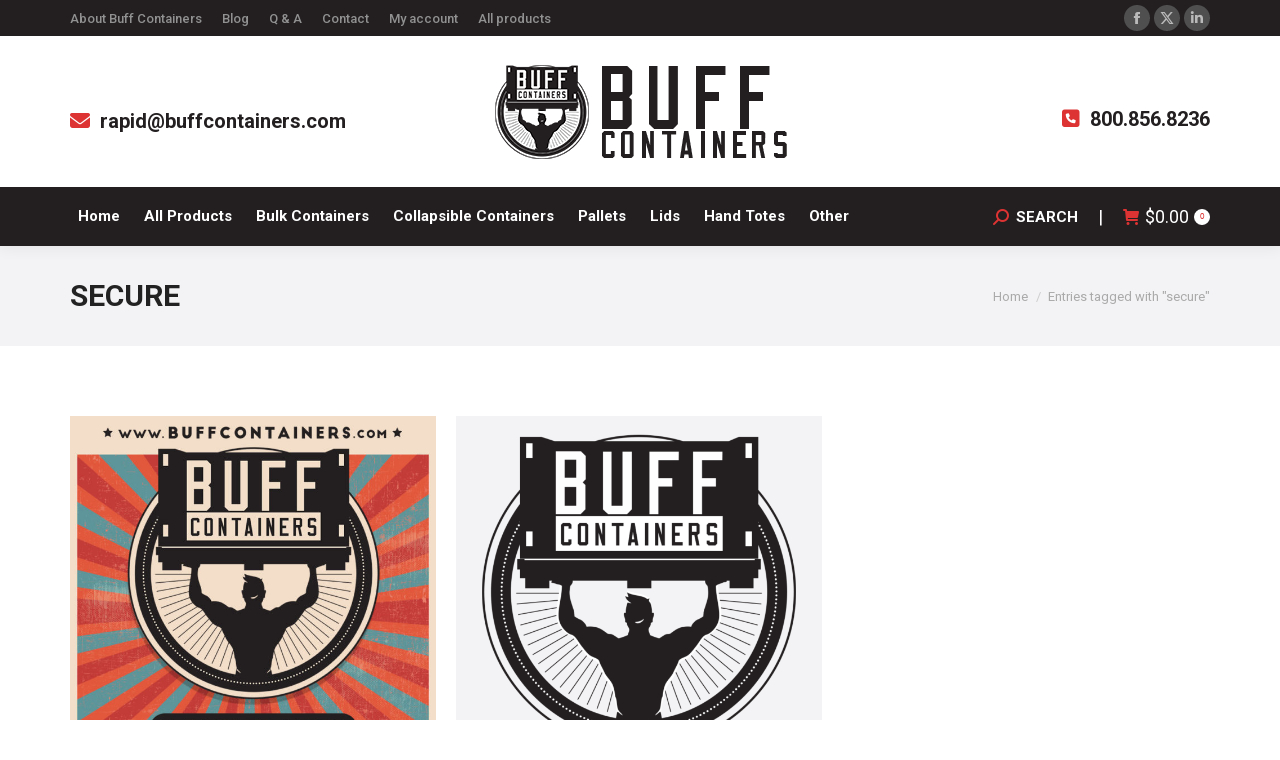

--- FILE ---
content_type: text/html; charset=UTF-8
request_url: https://www.buffcontainers.com/tag/secure/
body_size: 15085
content:
<!DOCTYPE html>
<!--[if !(IE 6) | !(IE 7) | !(IE 8)  ]><!-->
<html lang="en" class="no-js">
<!--<![endif]-->
<head>
	<meta charset="UTF-8" />
				<meta name="viewport" content="width=device-width, initial-scale=1, maximum-scale=1, user-scalable=0"/>
			<meta name="theme-color" content="#231f20"/>	<link rel="profile" href="https://gmpg.org/xfn/11" />
	<meta name='robots' content='index, follow, max-image-preview:large, max-snippet:-1, max-video-preview:-1' />
	<style>img:is([sizes="auto" i], [sizes^="auto," i]) { contain-intrinsic-size: 3000px 1500px }</style>
	
	<!-- This site is optimized with the Yoast SEO plugin v26.2 - https://yoast.com/wordpress/plugins/seo/ -->
	<title>secure Archives - Buff Containers</title>
	<link rel="canonical" href="https://www.buffcontainers.com/tag/secure/" />
	<meta property="og:locale" content="en_US" />
	<meta property="og:type" content="article" />
	<meta property="og:title" content="secure Archives - Buff Containers" />
	<meta property="og:url" content="https://www.buffcontainers.com/tag/secure/" />
	<meta property="og:site_name" content="Buff Containers" />
	<meta name="twitter:card" content="summary_large_image" />
	<meta name="twitter:site" content="@BuffContainers" />
	<script type="application/ld+json" class="yoast-schema-graph">{"@context":"https://schema.org","@graph":[{"@type":"CollectionPage","@id":"https://www.buffcontainers.com/tag/secure/","url":"https://www.buffcontainers.com/tag/secure/","name":"secure Archives - Buff Containers","isPartOf":{"@id":"https://www.buffcontainers.com/#website"},"primaryImageOfPage":{"@id":"https://www.buffcontainers.com/tag/secure/#primaryimage"},"image":{"@id":"https://www.buffcontainers.com/tag/secure/#primaryimage"},"thumbnailUrl":"https://www.buffcontainers.com/wp-content/uploads/2019/06/Newsletter-Buff.jpg","breadcrumb":{"@id":"https://www.buffcontainers.com/tag/secure/#breadcrumb"},"inLanguage":"en"},{"@type":"ImageObject","inLanguage":"en","@id":"https://www.buffcontainers.com/tag/secure/#primaryimage","url":"https://www.buffcontainers.com/wp-content/uploads/2019/06/Newsletter-Buff.jpg","contentUrl":"https://www.buffcontainers.com/wp-content/uploads/2019/06/Newsletter-Buff.jpg","width":798,"height":1583,"caption":"Who the Heck is BUFF?"},{"@type":"BreadcrumbList","@id":"https://www.buffcontainers.com/tag/secure/#breadcrumb","itemListElement":[{"@type":"ListItem","position":1,"name":"Home","item":"https://www.buffcontainers.com/"},{"@type":"ListItem","position":2,"name":"secure"}]},{"@type":"WebSite","@id":"https://www.buffcontainers.com/#website","url":"https://www.buffcontainers.com/","name":"Buff Containers","description":"Safe, Sturdy, and Secure Containers for Shipping and Storing. ","publisher":{"@id":"https://www.buffcontainers.com/#organization"},"potentialAction":[{"@type":"SearchAction","target":{"@type":"EntryPoint","urlTemplate":"https://www.buffcontainers.com/?s={search_term_string}"},"query-input":{"@type":"PropertyValueSpecification","valueRequired":true,"valueName":"search_term_string"}}],"inLanguage":"en"},{"@type":"Organization","@id":"https://www.buffcontainers.com/#organization","name":"Buff Containers","url":"https://www.buffcontainers.com/","logo":{"@type":"ImageObject","inLanguage":"en","@id":"https://www.buffcontainers.com/#/schema/logo/image/","url":"https://www.buffcontainers.com/wp-content/uploads/2019/05/BuffLogo.png","contentUrl":"https://www.buffcontainers.com/wp-content/uploads/2019/05/BuffLogo.png","width":121,"height":124,"caption":"Buff Containers"},"image":{"@id":"https://www.buffcontainers.com/#/schema/logo/image/"},"sameAs":["https://business.facebook.com/Buff-Containers-2302678250051291/?business_id=386659965267454","https://x.com/BuffContainers","https://www.linkedin.com/company/buff-containers"]}]}</script>
	<!-- / Yoast SEO plugin. -->


<link rel='dns-prefetch' href='//cdnjs.cloudflare.com' />
<link rel='dns-prefetch' href='//maps.googleapis.com' />
<link rel='dns-prefetch' href='//fonts.googleapis.com' />
<link rel="alternate" type="application/rss+xml" title="Buff Containers &raquo; Feed" href="https://www.buffcontainers.com/feed/" />
<link rel="alternate" type="application/rss+xml" title="Buff Containers &raquo; Comments Feed" href="https://www.buffcontainers.com/comments/feed/" />
<link rel="alternate" type="application/rss+xml" title="Buff Containers &raquo; secure Tag Feed" href="https://www.buffcontainers.com/tag/secure/feed/" />
<script>
window._wpemojiSettings = {"baseUrl":"https:\/\/s.w.org\/images\/core\/emoji\/15.0.3\/72x72\/","ext":".png","svgUrl":"https:\/\/s.w.org\/images\/core\/emoji\/15.0.3\/svg\/","svgExt":".svg","source":{"concatemoji":"https:\/\/www.buffcontainers.com\/wp-includes\/js\/wp-emoji-release.min.js?ver=6.7.2"}};
/*! This file is auto-generated */
!function(i,n){var o,s,e;function c(e){try{var t={supportTests:e,timestamp:(new Date).valueOf()};sessionStorage.setItem(o,JSON.stringify(t))}catch(e){}}function p(e,t,n){e.clearRect(0,0,e.canvas.width,e.canvas.height),e.fillText(t,0,0);var t=new Uint32Array(e.getImageData(0,0,e.canvas.width,e.canvas.height).data),r=(e.clearRect(0,0,e.canvas.width,e.canvas.height),e.fillText(n,0,0),new Uint32Array(e.getImageData(0,0,e.canvas.width,e.canvas.height).data));return t.every(function(e,t){return e===r[t]})}function u(e,t,n){switch(t){case"flag":return n(e,"\ud83c\udff3\ufe0f\u200d\u26a7\ufe0f","\ud83c\udff3\ufe0f\u200b\u26a7\ufe0f")?!1:!n(e,"\ud83c\uddfa\ud83c\uddf3","\ud83c\uddfa\u200b\ud83c\uddf3")&&!n(e,"\ud83c\udff4\udb40\udc67\udb40\udc62\udb40\udc65\udb40\udc6e\udb40\udc67\udb40\udc7f","\ud83c\udff4\u200b\udb40\udc67\u200b\udb40\udc62\u200b\udb40\udc65\u200b\udb40\udc6e\u200b\udb40\udc67\u200b\udb40\udc7f");case"emoji":return!n(e,"\ud83d\udc26\u200d\u2b1b","\ud83d\udc26\u200b\u2b1b")}return!1}function f(e,t,n){var r="undefined"!=typeof WorkerGlobalScope&&self instanceof WorkerGlobalScope?new OffscreenCanvas(300,150):i.createElement("canvas"),a=r.getContext("2d",{willReadFrequently:!0}),o=(a.textBaseline="top",a.font="600 32px Arial",{});return e.forEach(function(e){o[e]=t(a,e,n)}),o}function t(e){var t=i.createElement("script");t.src=e,t.defer=!0,i.head.appendChild(t)}"undefined"!=typeof Promise&&(o="wpEmojiSettingsSupports",s=["flag","emoji"],n.supports={everything:!0,everythingExceptFlag:!0},e=new Promise(function(e){i.addEventListener("DOMContentLoaded",e,{once:!0})}),new Promise(function(t){var n=function(){try{var e=JSON.parse(sessionStorage.getItem(o));if("object"==typeof e&&"number"==typeof e.timestamp&&(new Date).valueOf()<e.timestamp+604800&&"object"==typeof e.supportTests)return e.supportTests}catch(e){}return null}();if(!n){if("undefined"!=typeof Worker&&"undefined"!=typeof OffscreenCanvas&&"undefined"!=typeof URL&&URL.createObjectURL&&"undefined"!=typeof Blob)try{var e="postMessage("+f.toString()+"("+[JSON.stringify(s),u.toString(),p.toString()].join(",")+"));",r=new Blob([e],{type:"text/javascript"}),a=new Worker(URL.createObjectURL(r),{name:"wpTestEmojiSupports"});return void(a.onmessage=function(e){c(n=e.data),a.terminate(),t(n)})}catch(e){}c(n=f(s,u,p))}t(n)}).then(function(e){for(var t in e)n.supports[t]=e[t],n.supports.everything=n.supports.everything&&n.supports[t],"flag"!==t&&(n.supports.everythingExceptFlag=n.supports.everythingExceptFlag&&n.supports[t]);n.supports.everythingExceptFlag=n.supports.everythingExceptFlag&&!n.supports.flag,n.DOMReady=!1,n.readyCallback=function(){n.DOMReady=!0}}).then(function(){return e}).then(function(){var e;n.supports.everything||(n.readyCallback(),(e=n.source||{}).concatemoji?t(e.concatemoji):e.wpemoji&&e.twemoji&&(t(e.twemoji),t(e.wpemoji)))}))}((window,document),window._wpemojiSettings);
</script>
<link rel='stylesheet' id='layerslider-css' href='https://www.buffcontainers.com/wp-content/plugins/LayerSlider/static/layerslider/css/layerslider.css?ver=6.10.2' media='all' />
<style id='wp-emoji-styles-inline-css'>

	img.wp-smiley, img.emoji {
		display: inline !important;
		border: none !important;
		box-shadow: none !important;
		height: 1em !important;
		width: 1em !important;
		margin: 0 0.07em !important;
		vertical-align: -0.1em !important;
		background: none !important;
		padding: 0 !important;
	}
</style>
<link rel='stylesheet' id='wp-block-library-css' href='https://www.buffcontainers.com/wp-includes/css/dist/block-library/style.min.css?ver=6.7.2' media='all' />
<style id='wp-block-library-theme-inline-css'>
.wp-block-audio :where(figcaption){color:#555;font-size:13px;text-align:center}.is-dark-theme .wp-block-audio :where(figcaption){color:#ffffffa6}.wp-block-audio{margin:0 0 1em}.wp-block-code{border:1px solid #ccc;border-radius:4px;font-family:Menlo,Consolas,monaco,monospace;padding:.8em 1em}.wp-block-embed :where(figcaption){color:#555;font-size:13px;text-align:center}.is-dark-theme .wp-block-embed :where(figcaption){color:#ffffffa6}.wp-block-embed{margin:0 0 1em}.blocks-gallery-caption{color:#555;font-size:13px;text-align:center}.is-dark-theme .blocks-gallery-caption{color:#ffffffa6}:root :where(.wp-block-image figcaption){color:#555;font-size:13px;text-align:center}.is-dark-theme :root :where(.wp-block-image figcaption){color:#ffffffa6}.wp-block-image{margin:0 0 1em}.wp-block-pullquote{border-bottom:4px solid;border-top:4px solid;color:currentColor;margin-bottom:1.75em}.wp-block-pullquote cite,.wp-block-pullquote footer,.wp-block-pullquote__citation{color:currentColor;font-size:.8125em;font-style:normal;text-transform:uppercase}.wp-block-quote{border-left:.25em solid;margin:0 0 1.75em;padding-left:1em}.wp-block-quote cite,.wp-block-quote footer{color:currentColor;font-size:.8125em;font-style:normal;position:relative}.wp-block-quote:where(.has-text-align-right){border-left:none;border-right:.25em solid;padding-left:0;padding-right:1em}.wp-block-quote:where(.has-text-align-center){border:none;padding-left:0}.wp-block-quote.is-large,.wp-block-quote.is-style-large,.wp-block-quote:where(.is-style-plain){border:none}.wp-block-search .wp-block-search__label{font-weight:700}.wp-block-search__button{border:1px solid #ccc;padding:.375em .625em}:where(.wp-block-group.has-background){padding:1.25em 2.375em}.wp-block-separator.has-css-opacity{opacity:.4}.wp-block-separator{border:none;border-bottom:2px solid;margin-left:auto;margin-right:auto}.wp-block-separator.has-alpha-channel-opacity{opacity:1}.wp-block-separator:not(.is-style-wide):not(.is-style-dots){width:100px}.wp-block-separator.has-background:not(.is-style-dots){border-bottom:none;height:1px}.wp-block-separator.has-background:not(.is-style-wide):not(.is-style-dots){height:2px}.wp-block-table{margin:0 0 1em}.wp-block-table td,.wp-block-table th{word-break:normal}.wp-block-table :where(figcaption){color:#555;font-size:13px;text-align:center}.is-dark-theme .wp-block-table :where(figcaption){color:#ffffffa6}.wp-block-video :where(figcaption){color:#555;font-size:13px;text-align:center}.is-dark-theme .wp-block-video :where(figcaption){color:#ffffffa6}.wp-block-video{margin:0 0 1em}:root :where(.wp-block-template-part.has-background){margin-bottom:0;margin-top:0;padding:1.25em 2.375em}
</style>
<style id='classic-theme-styles-inline-css'>
/*! This file is auto-generated */
.wp-block-button__link{color:#fff;background-color:#32373c;border-radius:9999px;box-shadow:none;text-decoration:none;padding:calc(.667em + 2px) calc(1.333em + 2px);font-size:1.125em}.wp-block-file__button{background:#32373c;color:#fff;text-decoration:none}
</style>
<style id='global-styles-inline-css'>
:root{--wp--preset--aspect-ratio--square: 1;--wp--preset--aspect-ratio--4-3: 4/3;--wp--preset--aspect-ratio--3-4: 3/4;--wp--preset--aspect-ratio--3-2: 3/2;--wp--preset--aspect-ratio--2-3: 2/3;--wp--preset--aspect-ratio--16-9: 16/9;--wp--preset--aspect-ratio--9-16: 9/16;--wp--preset--color--black: #000000;--wp--preset--color--cyan-bluish-gray: #abb8c3;--wp--preset--color--white: #FFF;--wp--preset--color--pale-pink: #f78da7;--wp--preset--color--vivid-red: #cf2e2e;--wp--preset--color--luminous-vivid-orange: #ff6900;--wp--preset--color--luminous-vivid-amber: #fcb900;--wp--preset--color--light-green-cyan: #7bdcb5;--wp--preset--color--vivid-green-cyan: #00d084;--wp--preset--color--pale-cyan-blue: #8ed1fc;--wp--preset--color--vivid-cyan-blue: #0693e3;--wp--preset--color--vivid-purple: #9b51e0;--wp--preset--color--accent: #231f20;--wp--preset--color--dark-gray: #111;--wp--preset--color--light-gray: #767676;--wp--preset--gradient--vivid-cyan-blue-to-vivid-purple: linear-gradient(135deg,rgba(6,147,227,1) 0%,rgb(155,81,224) 100%);--wp--preset--gradient--light-green-cyan-to-vivid-green-cyan: linear-gradient(135deg,rgb(122,220,180) 0%,rgb(0,208,130) 100%);--wp--preset--gradient--luminous-vivid-amber-to-luminous-vivid-orange: linear-gradient(135deg,rgba(252,185,0,1) 0%,rgba(255,105,0,1) 100%);--wp--preset--gradient--luminous-vivid-orange-to-vivid-red: linear-gradient(135deg,rgba(255,105,0,1) 0%,rgb(207,46,46) 100%);--wp--preset--gradient--very-light-gray-to-cyan-bluish-gray: linear-gradient(135deg,rgb(238,238,238) 0%,rgb(169,184,195) 100%);--wp--preset--gradient--cool-to-warm-spectrum: linear-gradient(135deg,rgb(74,234,220) 0%,rgb(151,120,209) 20%,rgb(207,42,186) 40%,rgb(238,44,130) 60%,rgb(251,105,98) 80%,rgb(254,248,76) 100%);--wp--preset--gradient--blush-light-purple: linear-gradient(135deg,rgb(255,206,236) 0%,rgb(152,150,240) 100%);--wp--preset--gradient--blush-bordeaux: linear-gradient(135deg,rgb(254,205,165) 0%,rgb(254,45,45) 50%,rgb(107,0,62) 100%);--wp--preset--gradient--luminous-dusk: linear-gradient(135deg,rgb(255,203,112) 0%,rgb(199,81,192) 50%,rgb(65,88,208) 100%);--wp--preset--gradient--pale-ocean: linear-gradient(135deg,rgb(255,245,203) 0%,rgb(182,227,212) 50%,rgb(51,167,181) 100%);--wp--preset--gradient--electric-grass: linear-gradient(135deg,rgb(202,248,128) 0%,rgb(113,206,126) 100%);--wp--preset--gradient--midnight: linear-gradient(135deg,rgb(2,3,129) 0%,rgb(40,116,252) 100%);--wp--preset--font-size--small: 13px;--wp--preset--font-size--medium: 20px;--wp--preset--font-size--large: 36px;--wp--preset--font-size--x-large: 42px;--wp--preset--spacing--20: 0.44rem;--wp--preset--spacing--30: 0.67rem;--wp--preset--spacing--40: 1rem;--wp--preset--spacing--50: 1.5rem;--wp--preset--spacing--60: 2.25rem;--wp--preset--spacing--70: 3.38rem;--wp--preset--spacing--80: 5.06rem;--wp--preset--shadow--natural: 6px 6px 9px rgba(0, 0, 0, 0.2);--wp--preset--shadow--deep: 12px 12px 50px rgba(0, 0, 0, 0.4);--wp--preset--shadow--sharp: 6px 6px 0px rgba(0, 0, 0, 0.2);--wp--preset--shadow--outlined: 6px 6px 0px -3px rgba(255, 255, 255, 1), 6px 6px rgba(0, 0, 0, 1);--wp--preset--shadow--crisp: 6px 6px 0px rgba(0, 0, 0, 1);}:where(.is-layout-flex){gap: 0.5em;}:where(.is-layout-grid){gap: 0.5em;}body .is-layout-flex{display: flex;}.is-layout-flex{flex-wrap: wrap;align-items: center;}.is-layout-flex > :is(*, div){margin: 0;}body .is-layout-grid{display: grid;}.is-layout-grid > :is(*, div){margin: 0;}:where(.wp-block-columns.is-layout-flex){gap: 2em;}:where(.wp-block-columns.is-layout-grid){gap: 2em;}:where(.wp-block-post-template.is-layout-flex){gap: 1.25em;}:where(.wp-block-post-template.is-layout-grid){gap: 1.25em;}.has-black-color{color: var(--wp--preset--color--black) !important;}.has-cyan-bluish-gray-color{color: var(--wp--preset--color--cyan-bluish-gray) !important;}.has-white-color{color: var(--wp--preset--color--white) !important;}.has-pale-pink-color{color: var(--wp--preset--color--pale-pink) !important;}.has-vivid-red-color{color: var(--wp--preset--color--vivid-red) !important;}.has-luminous-vivid-orange-color{color: var(--wp--preset--color--luminous-vivid-orange) !important;}.has-luminous-vivid-amber-color{color: var(--wp--preset--color--luminous-vivid-amber) !important;}.has-light-green-cyan-color{color: var(--wp--preset--color--light-green-cyan) !important;}.has-vivid-green-cyan-color{color: var(--wp--preset--color--vivid-green-cyan) !important;}.has-pale-cyan-blue-color{color: var(--wp--preset--color--pale-cyan-blue) !important;}.has-vivid-cyan-blue-color{color: var(--wp--preset--color--vivid-cyan-blue) !important;}.has-vivid-purple-color{color: var(--wp--preset--color--vivid-purple) !important;}.has-black-background-color{background-color: var(--wp--preset--color--black) !important;}.has-cyan-bluish-gray-background-color{background-color: var(--wp--preset--color--cyan-bluish-gray) !important;}.has-white-background-color{background-color: var(--wp--preset--color--white) !important;}.has-pale-pink-background-color{background-color: var(--wp--preset--color--pale-pink) !important;}.has-vivid-red-background-color{background-color: var(--wp--preset--color--vivid-red) !important;}.has-luminous-vivid-orange-background-color{background-color: var(--wp--preset--color--luminous-vivid-orange) !important;}.has-luminous-vivid-amber-background-color{background-color: var(--wp--preset--color--luminous-vivid-amber) !important;}.has-light-green-cyan-background-color{background-color: var(--wp--preset--color--light-green-cyan) !important;}.has-vivid-green-cyan-background-color{background-color: var(--wp--preset--color--vivid-green-cyan) !important;}.has-pale-cyan-blue-background-color{background-color: var(--wp--preset--color--pale-cyan-blue) !important;}.has-vivid-cyan-blue-background-color{background-color: var(--wp--preset--color--vivid-cyan-blue) !important;}.has-vivid-purple-background-color{background-color: var(--wp--preset--color--vivid-purple) !important;}.has-black-border-color{border-color: var(--wp--preset--color--black) !important;}.has-cyan-bluish-gray-border-color{border-color: var(--wp--preset--color--cyan-bluish-gray) !important;}.has-white-border-color{border-color: var(--wp--preset--color--white) !important;}.has-pale-pink-border-color{border-color: var(--wp--preset--color--pale-pink) !important;}.has-vivid-red-border-color{border-color: var(--wp--preset--color--vivid-red) !important;}.has-luminous-vivid-orange-border-color{border-color: var(--wp--preset--color--luminous-vivid-orange) !important;}.has-luminous-vivid-amber-border-color{border-color: var(--wp--preset--color--luminous-vivid-amber) !important;}.has-light-green-cyan-border-color{border-color: var(--wp--preset--color--light-green-cyan) !important;}.has-vivid-green-cyan-border-color{border-color: var(--wp--preset--color--vivid-green-cyan) !important;}.has-pale-cyan-blue-border-color{border-color: var(--wp--preset--color--pale-cyan-blue) !important;}.has-vivid-cyan-blue-border-color{border-color: var(--wp--preset--color--vivid-cyan-blue) !important;}.has-vivid-purple-border-color{border-color: var(--wp--preset--color--vivid-purple) !important;}.has-vivid-cyan-blue-to-vivid-purple-gradient-background{background: var(--wp--preset--gradient--vivid-cyan-blue-to-vivid-purple) !important;}.has-light-green-cyan-to-vivid-green-cyan-gradient-background{background: var(--wp--preset--gradient--light-green-cyan-to-vivid-green-cyan) !important;}.has-luminous-vivid-amber-to-luminous-vivid-orange-gradient-background{background: var(--wp--preset--gradient--luminous-vivid-amber-to-luminous-vivid-orange) !important;}.has-luminous-vivid-orange-to-vivid-red-gradient-background{background: var(--wp--preset--gradient--luminous-vivid-orange-to-vivid-red) !important;}.has-very-light-gray-to-cyan-bluish-gray-gradient-background{background: var(--wp--preset--gradient--very-light-gray-to-cyan-bluish-gray) !important;}.has-cool-to-warm-spectrum-gradient-background{background: var(--wp--preset--gradient--cool-to-warm-spectrum) !important;}.has-blush-light-purple-gradient-background{background: var(--wp--preset--gradient--blush-light-purple) !important;}.has-blush-bordeaux-gradient-background{background: var(--wp--preset--gradient--blush-bordeaux) !important;}.has-luminous-dusk-gradient-background{background: var(--wp--preset--gradient--luminous-dusk) !important;}.has-pale-ocean-gradient-background{background: var(--wp--preset--gradient--pale-ocean) !important;}.has-electric-grass-gradient-background{background: var(--wp--preset--gradient--electric-grass) !important;}.has-midnight-gradient-background{background: var(--wp--preset--gradient--midnight) !important;}.has-small-font-size{font-size: var(--wp--preset--font-size--small) !important;}.has-medium-font-size{font-size: var(--wp--preset--font-size--medium) !important;}.has-large-font-size{font-size: var(--wp--preset--font-size--large) !important;}.has-x-large-font-size{font-size: var(--wp--preset--font-size--x-large) !important;}
:where(.wp-block-post-template.is-layout-flex){gap: 1.25em;}:where(.wp-block-post-template.is-layout-grid){gap: 1.25em;}
:where(.wp-block-columns.is-layout-flex){gap: 2em;}:where(.wp-block-columns.is-layout-grid){gap: 2em;}
:root :where(.wp-block-pullquote){font-size: 1.5em;line-height: 1.6;}
</style>
<link rel='stylesheet' id='contact-form-7-css' href='https://www.buffcontainers.com/wp-content/plugins/contact-form-7/includes/css/styles.css?ver=6.1.3' media='all' />
<link rel='stylesheet' id='go-pricing-styles-css' href='https://www.buffcontainers.com/wp-content/plugins/go_pricing/assets/css/go_pricing_styles.css?ver=3.4' media='all' />
<link rel='stylesheet' id='tp_twitter_plugin_css-css' href='https://www.buffcontainers.com/wp-content/plugins/recent-tweets-widget/tp_twitter_plugin.css?ver=1.0' media='screen' />
<style id='woocommerce-inline-inline-css'>
.woocommerce form .form-row .required { visibility: visible; }
</style>
<link rel='stylesheet' id='brands-styles-css' href='https://www.buffcontainers.com/wp-content/plugins/woocommerce/assets/css/brands.css?ver=10.3.3' media='all' />
<link rel='stylesheet' id='the7-font-css' href='https://www.buffcontainers.com/wp-content/themes/dt-the7/fonts/icomoon-the7-font/icomoon-the7-font.min.css?ver=12.10.0.1' media='all' />
<link rel='stylesheet' id='the7-awesome-fonts-css' href='https://www.buffcontainers.com/wp-content/themes/dt-the7/fonts/FontAwesome/css/all.min.css?ver=12.10.0.1' media='all' />
<link rel='stylesheet' id='the7-awesome-fonts-back-css' href='https://www.buffcontainers.com/wp-content/themes/dt-the7/fonts/FontAwesome/back-compat.min.css?ver=12.10.0.1' media='all' />
<link rel='stylesheet' id='the7-Defaults-css' href='https://www.buffcontainers.com/wp-content/uploads/smile_fonts/Defaults/Defaults.css?ver=6.7.2' media='all' />
<link rel='stylesheet' id='the7-icomoon-font-awesome-14x14-css' href='https://www.buffcontainers.com/wp-content/uploads/smile_fonts/icomoon-font-awesome-14x14/icomoon-font-awesome-14x14.css?ver=6.7.2' media='all' />
<link rel='stylesheet' id='dt-web-fonts-css' href='https://fonts.googleapis.com/css?family=Roboto:400,500,600,700%7CRoboto+Condensed:400,600,700' media='all' />
<link rel='stylesheet' id='dt-main-css' href='https://www.buffcontainers.com/wp-content/themes/dt-the7/css/main.min.css?ver=12.10.0.1' media='all' />
<style id='dt-main-inline-css'>
body #load {
  display: block;
  height: 100%;
  overflow: hidden;
  position: fixed;
  width: 100%;
  z-index: 9901;
  opacity: 1;
  visibility: visible;
  transition: all .35s ease-out;
}
.load-wrap {
  width: 100%;
  height: 100%;
  background-position: center center;
  background-repeat: no-repeat;
  text-align: center;
  display: -ms-flexbox;
  display: -ms-flex;
  display: flex;
  -ms-align-items: center;
  -ms-flex-align: center;
  align-items: center;
  -ms-flex-flow: column wrap;
  flex-flow: column wrap;
  -ms-flex-pack: center;
  -ms-justify-content: center;
  justify-content: center;
}
.load-wrap > svg {
  position: absolute;
  top: 50%;
  left: 50%;
  transform: translate(-50%,-50%);
}
#load {
  background: var(--the7-elementor-beautiful-loading-bg,#ffffff);
  --the7-beautiful-spinner-color2: var(--the7-beautiful-spinner-color,#231f20);
}

</style>
<link rel='stylesheet' id='the7-custom-scrollbar-css' href='https://www.buffcontainers.com/wp-content/themes/dt-the7/lib/custom-scrollbar/custom-scrollbar.min.css?ver=12.10.0.1' media='all' />
<link rel='stylesheet' id='the7-wpbakery-css' href='https://www.buffcontainers.com/wp-content/themes/dt-the7/css/wpbakery.min.css?ver=12.10.0.1' media='all' />
<link rel='stylesheet' id='the7-core-css' href='https://www.buffcontainers.com/wp-content/plugins/dt-the7-core/assets/css/post-type.min.css?ver=2.7.12' media='all' />
<link rel='stylesheet' id='the7-css-vars-css' href='https://www.buffcontainers.com/wp-content/uploads/the7-css/css-vars.css?ver=a228c3bf76c7' media='all' />
<link rel='stylesheet' id='dt-custom-css' href='https://www.buffcontainers.com/wp-content/uploads/the7-css/custom.css?ver=a228c3bf76c7' media='all' />
<link rel='stylesheet' id='wc-dt-custom-css' href='https://www.buffcontainers.com/wp-content/uploads/the7-css/compatibility/wc-dt-custom.css?ver=a228c3bf76c7' media='all' />
<link rel='stylesheet' id='dt-media-css' href='https://www.buffcontainers.com/wp-content/uploads/the7-css/media.css?ver=a228c3bf76c7' media='all' />
<link rel='stylesheet' id='the7-mega-menu-css' href='https://www.buffcontainers.com/wp-content/uploads/the7-css/mega-menu.css?ver=a228c3bf76c7' media='all' />
<link rel='stylesheet' id='the7-elements-albums-portfolio-css' href='https://www.buffcontainers.com/wp-content/uploads/the7-css/the7-elements-albums-portfolio.css?ver=a228c3bf76c7' media='all' />
<link rel='stylesheet' id='the7-elements-css' href='https://www.buffcontainers.com/wp-content/uploads/the7-css/post-type-dynamic.css?ver=a228c3bf76c7' media='all' />
<link rel='stylesheet' id='style-css' href='https://www.buffcontainers.com/wp-content/themes/dt-the7/style.css?ver=12.10.0.1' media='all' />
<link rel='stylesheet' id='ultimate-vc-addons-style-min-css' href='https://www.buffcontainers.com/wp-content/plugins/Ultimate_VC_Addons/assets/min-css/ultimate.min.css?ver=3.21.2' media='all' />
<link rel='stylesheet' id='ultimate-vc-addons-icons-css' href='https://www.buffcontainers.com/wp-content/plugins/Ultimate_VC_Addons/assets/css/icons.css?ver=3.21.2' media='all' />
<link rel='stylesheet' id='ultimate-vc-addons-vidcons-css' href='https://www.buffcontainers.com/wp-content/plugins/Ultimate_VC_Addons/assets/fonts/vidcons.css?ver=3.21.2' media='all' />
<link rel='stylesheet' id='ultimate-vc-addons-selected-google-fonts-style-css' href='https://fonts.googleapis.com/css?family=Roboto+Condensed:normal,700|Roboto:normal,700&#038;subset=latin-ext,cyrillic-ext,cyrillic,greek-ext,greek,latin,vietnamese' media='all' />
<script src="https://www.buffcontainers.com/wp-includes/js/jquery/jquery.min.js?ver=3.7.1" id="jquery-core-js"></script>
<script src="https://www.buffcontainers.com/wp-includes/js/jquery/jquery-migrate.min.js?ver=3.4.1" id="jquery-migrate-js"></script>
<script id="layerslider-greensock-js-extra">
var LS_Meta = {"v":"6.10.2"};
</script>
<script src="https://www.buffcontainers.com/wp-content/plugins/LayerSlider/static/layerslider/js/greensock.js?ver=1.19.0" id="layerslider-greensock-js"></script>
<script src="https://www.buffcontainers.com/wp-content/plugins/LayerSlider/static/layerslider/js/layerslider.kreaturamedia.jquery.js?ver=6.10.2" id="layerslider-js"></script>
<script src="https://www.buffcontainers.com/wp-content/plugins/LayerSlider/static/layerslider/js/layerslider.transitions.js?ver=6.10.2" id="layerslider-transitions-js"></script>
<script id="gw-tweenmax-js-before">
var oldGS=window.GreenSockGlobals,oldGSQueue=window._gsQueue,oldGSDefine=window._gsDefine;window._gsDefine=null;delete(window._gsDefine);var gwGS=window.GreenSockGlobals={};
</script>
<script src="https://cdnjs.cloudflare.com/ajax/libs/gsap/1.11.2/TweenMax.min.js" id="gw-tweenmax-js"></script>
<script id="gw-tweenmax-js-after">
try{window.GreenSockGlobals=null;window._gsQueue=null;window._gsDefine=null;delete(window.GreenSockGlobals);delete(window._gsQueue);delete(window._gsDefine);window.GreenSockGlobals=oldGS;window._gsQueue=oldGSQueue;window._gsDefine=oldGSDefine;}catch(e){}
</script>
<script src="//www.buffcontainers.com/wp-content/plugins/revslider/sr6/assets/js/rbtools.min.js?ver=6.7.38" async id="tp-tools-js"></script>
<script src="//www.buffcontainers.com/wp-content/plugins/revslider/sr6/assets/js/rs6.min.js?ver=6.7.38" async id="revmin-js"></script>
<script src="https://www.buffcontainers.com/wp-content/plugins/woocommerce/assets/js/jquery-blockui/jquery.blockUI.min.js?ver=2.7.0-wc.10.3.3" id="wc-jquery-blockui-js" data-wp-strategy="defer"></script>
<script id="wc-add-to-cart-js-extra">
var wc_add_to_cart_params = {"ajax_url":"\/wp-admin\/admin-ajax.php","wc_ajax_url":"\/?wc-ajax=%%endpoint%%","i18n_view_cart":"View cart","cart_url":"https:\/\/www.buffcontainers.com\/cart\/","is_cart":"","cart_redirect_after_add":"no"};
</script>
<script src="https://www.buffcontainers.com/wp-content/plugins/woocommerce/assets/js/frontend/add-to-cart.min.js?ver=10.3.3" id="wc-add-to-cart-js" data-wp-strategy="defer"></script>
<script src="https://www.buffcontainers.com/wp-content/plugins/woocommerce/assets/js/js-cookie/js.cookie.min.js?ver=2.1.4-wc.10.3.3" id="wc-js-cookie-js" defer data-wp-strategy="defer"></script>
<script id="woocommerce-js-extra">
var woocommerce_params = {"ajax_url":"\/wp-admin\/admin-ajax.php","wc_ajax_url":"\/?wc-ajax=%%endpoint%%","i18n_password_show":"Show password","i18n_password_hide":"Hide password"};
</script>
<script src="https://www.buffcontainers.com/wp-content/plugins/woocommerce/assets/js/frontend/woocommerce.min.js?ver=10.3.3" id="woocommerce-js" defer data-wp-strategy="defer"></script>
<script src="https://www.buffcontainers.com/wp-content/plugins/js_composer/assets/js/vendors/woocommerce-add-to-cart.js?ver=8.7.2" id="vc_woocommerce-add-to-cart-js-js"></script>
<script id="dt-above-fold-js-extra">
var dtLocal = {"themeUrl":"https:\/\/www.buffcontainers.com\/wp-content\/themes\/dt-the7","passText":"To view this protected post, enter the password below:","moreButtonText":{"loading":"Loading...","loadMore":"Load more"},"postID":"37338","ajaxurl":"https:\/\/www.buffcontainers.com\/wp-admin\/admin-ajax.php","REST":{"baseUrl":"https:\/\/www.buffcontainers.com\/wp-json\/the7\/v1","endpoints":{"sendMail":"\/send-mail"}},"contactMessages":{"required":"One or more fields have an error. Please check and try again.","terms":"Please accept the privacy policy.","fillTheCaptchaError":"Please, fill the captcha."},"captchaSiteKey":"","ajaxNonce":"86724bf902","pageData":{"type":"archive","template":"archive","layout":"masonry"},"themeSettings":{"smoothScroll":"off","lazyLoading":false,"desktopHeader":{"height":210},"ToggleCaptionEnabled":"disabled","ToggleCaption":"Navigation","floatingHeader":{"showAfter":240,"showMenu":true,"height":60,"logo":{"showLogo":true,"html":"<img class=\" preload-me\" src=\"https:\/\/www.buffcontainers.com\/wp-content\/uploads\/2019\/04\/logo_buff_containers-floating-2.png\" srcset=\"https:\/\/www.buffcontainers.com\/wp-content\/uploads\/2019\/04\/logo_buff_containers-floating-2.png 182w, https:\/\/www.buffcontainers.com\/wp-content\/uploads\/2019\/04\/logo_buff_containers-floating-2.png 182w\" width=\"182\" height=\"60\"   sizes=\"182px\" alt=\"Buff Containers\" \/>","url":"https:\/\/www.buffcontainers.com\/"}},"topLine":{"floatingTopLine":{"logo":{"showLogo":false,"html":""}}},"mobileHeader":{"firstSwitchPoint":1050,"secondSwitchPoint":778,"firstSwitchPointHeight":60,"secondSwitchPointHeight":60,"mobileToggleCaptionEnabled":"disabled","mobileToggleCaption":"Menu"},"stickyMobileHeaderFirstSwitch":{"logo":{"html":"<img class=\" preload-me\" src=\"https:\/\/www.buffcontainers.com\/wp-content\/uploads\/2019\/04\/logo_buff_containers_mobile-2.png\" srcset=\"https:\/\/www.buffcontainers.com\/wp-content\/uploads\/2019\/04\/logo_buff_containers_mobile-2.png 132w, https:\/\/www.buffcontainers.com\/wp-content\/uploads\/2019\/04\/logo_buff_containers_mobile-2.png 132w\" width=\"132\" height=\"44\"   sizes=\"132px\" alt=\"Buff Containers\" \/>"}},"stickyMobileHeaderSecondSwitch":{"logo":{"html":"<img class=\" preload-me\" src=\"https:\/\/www.buffcontainers.com\/wp-content\/uploads\/2019\/04\/logo_buff_containers_mobile-2.png\" srcset=\"https:\/\/www.buffcontainers.com\/wp-content\/uploads\/2019\/04\/logo_buff_containers_mobile-2.png 132w, https:\/\/www.buffcontainers.com\/wp-content\/uploads\/2019\/04\/logo_buff_containers_mobile-2.png 132w\" width=\"132\" height=\"44\"   sizes=\"132px\" alt=\"Buff Containers\" \/>"}},"sidebar":{"switchPoint":990},"boxedWidth":"1280px"},"VCMobileScreenWidth":"778","wcCartFragmentHash":"02b80e3cffafbd0d4f1a97936ab8e6af"};
var dtShare = {"shareButtonText":{"facebook":"Share on Facebook","twitter":"Share on X","pinterest":"Pin it","linkedin":"Share on Linkedin","whatsapp":"Share on Whatsapp"},"overlayOpacity":"85"};
</script>
<script src="https://www.buffcontainers.com/wp-content/themes/dt-the7/js/above-the-fold.min.js?ver=12.10.0.1" id="dt-above-fold-js"></script>
<script src="https://www.buffcontainers.com/wp-content/themes/dt-the7/js/compatibility/woocommerce/woocommerce.min.js?ver=12.10.0.1" id="dt-woocommerce-js"></script>
<script src="https://www.buffcontainers.com/wp-content/plugins/Ultimate_VC_Addons/assets/min-js/modernizr-custom.min.js?ver=3.21.2" id="ultimate-vc-addons-modernizr-js"></script>
<script src="https://www.buffcontainers.com/wp-content/plugins/Ultimate_VC_Addons/assets/min-js/jquery-ui.min.js?ver=3.21.2" id="jquery_ui-js"></script>
<script src="https://maps.googleapis.com/maps/api/js" id="ultimate-vc-addons-googleapis-js"></script>
<script src="https://www.buffcontainers.com/wp-includes/js/jquery/ui/core.min.js?ver=1.13.3" id="jquery-ui-core-js"></script>
<script src="https://www.buffcontainers.com/wp-includes/js/jquery/ui/mouse.min.js?ver=1.13.3" id="jquery-ui-mouse-js"></script>
<script src="https://www.buffcontainers.com/wp-includes/js/jquery/ui/slider.min.js?ver=1.13.3" id="jquery-ui-slider-js"></script>
<script src="https://www.buffcontainers.com/wp-content/plugins/Ultimate_VC_Addons/assets/min-js/jquery-ui-labeledslider.min.js?ver=3.21.2" id="ultimate-vc-addons_range_tick-js"></script>
<script src="https://www.buffcontainers.com/wp-content/plugins/Ultimate_VC_Addons/assets/min-js/ultimate.min.js?ver=3.21.2" id="ultimate-vc-addons-script-js"></script>
<script src="https://www.buffcontainers.com/wp-content/plugins/Ultimate_VC_Addons/assets/min-js/modal-all.min.js?ver=3.21.2" id="ultimate-vc-addons-modal-all-js"></script>
<script src="https://www.buffcontainers.com/wp-content/plugins/Ultimate_VC_Addons/assets/min-js/jparallax.min.js?ver=3.21.2" id="ultimate-vc-addons-jquery.shake-js"></script>
<script src="https://www.buffcontainers.com/wp-content/plugins/Ultimate_VC_Addons/assets/min-js/vhparallax.min.js?ver=3.21.2" id="ultimate-vc-addons-jquery.vhparallax-js"></script>
<script src="https://www.buffcontainers.com/wp-content/plugins/Ultimate_VC_Addons/assets/min-js/ultimate_bg.min.js?ver=3.21.2" id="ultimate-vc-addons-row-bg-js"></script>
<script src="https://www.buffcontainers.com/wp-content/plugins/Ultimate_VC_Addons/assets/min-js/mb-YTPlayer.min.js?ver=3.21.2" id="ultimate-vc-addons-jquery.ytplayer-js"></script>
<script></script><meta name="generator" content="Powered by LayerSlider 6.10.2 - Multi-Purpose, Responsive, Parallax, Mobile-Friendly Slider Plugin for WordPress." />
<!-- LayerSlider updates and docs at: https://layerslider.kreaturamedia.com -->
<link rel="https://api.w.org/" href="https://www.buffcontainers.com/wp-json/" /><link rel="alternate" title="JSON" type="application/json" href="https://www.buffcontainers.com/wp-json/wp/v2/tags/263" /><link rel="EditURI" type="application/rsd+xml" title="RSD" href="https://www.buffcontainers.com/xmlrpc.php?rsd" />
<meta name="generator" content="WordPress 6.7.2" />
<meta name="generator" content="WooCommerce 10.3.3" />
<style>div.woocommerce-variation-add-to-cart-disabled { display: none ! important; }</style>	<noscript><style>.woocommerce-product-gallery{ opacity: 1 !important; }</style></noscript>
	<meta name="generator" content="Powered by WPBakery Page Builder - drag and drop page builder for WordPress."/>
<meta name="generator" content="Powered by Slider Revolution 6.7.38 - responsive, Mobile-Friendly Slider Plugin for WordPress with comfortable drag and drop interface." />
<script type="text/javascript" id="the7-loader-script">
document.addEventListener("DOMContentLoaded", function(event) {
	var load = document.getElementById("load");
	if(!load.classList.contains('loader-removed')){
		var removeLoading = setTimeout(function() {
			load.className += " loader-removed";
		}, 300);
	}
});
</script>
		<link rel="icon" href="https://www.buffcontainers.com/wp-content/uploads/2019/06/cropped-Buff-Containersf-Logo-32x32.png" sizes="32x32" />
<link rel="icon" href="https://www.buffcontainers.com/wp-content/uploads/2019/06/cropped-Buff-Containersf-Logo-192x192.png" sizes="192x192" />
<link rel="apple-touch-icon" href="https://www.buffcontainers.com/wp-content/uploads/2019/06/cropped-Buff-Containersf-Logo-180x180.png" />
<meta name="msapplication-TileImage" content="https://www.buffcontainers.com/wp-content/uploads/2019/06/cropped-Buff-Containersf-Logo-270x270.png" />
<script>function setREVStartSize(e){
			//window.requestAnimationFrame(function() {
				window.RSIW = window.RSIW===undefined ? window.innerWidth : window.RSIW;
				window.RSIH = window.RSIH===undefined ? window.innerHeight : window.RSIH;
				try {
					var pw = document.getElementById(e.c).parentNode.offsetWidth,
						newh;
					pw = pw===0 || isNaN(pw) || (e.l=="fullwidth" || e.layout=="fullwidth") ? window.RSIW : pw;
					e.tabw = e.tabw===undefined ? 0 : parseInt(e.tabw);
					e.thumbw = e.thumbw===undefined ? 0 : parseInt(e.thumbw);
					e.tabh = e.tabh===undefined ? 0 : parseInt(e.tabh);
					e.thumbh = e.thumbh===undefined ? 0 : parseInt(e.thumbh);
					e.tabhide = e.tabhide===undefined ? 0 : parseInt(e.tabhide);
					e.thumbhide = e.thumbhide===undefined ? 0 : parseInt(e.thumbhide);
					e.mh = e.mh===undefined || e.mh=="" || e.mh==="auto" ? 0 : parseInt(e.mh,0);
					if(e.layout==="fullscreen" || e.l==="fullscreen")
						newh = Math.max(e.mh,window.RSIH);
					else{
						e.gw = Array.isArray(e.gw) ? e.gw : [e.gw];
						for (var i in e.rl) if (e.gw[i]===undefined || e.gw[i]===0) e.gw[i] = e.gw[i-1];
						e.gh = e.el===undefined || e.el==="" || (Array.isArray(e.el) && e.el.length==0)? e.gh : e.el;
						e.gh = Array.isArray(e.gh) ? e.gh : [e.gh];
						for (var i in e.rl) if (e.gh[i]===undefined || e.gh[i]===0) e.gh[i] = e.gh[i-1];
											
						var nl = new Array(e.rl.length),
							ix = 0,
							sl;
						e.tabw = e.tabhide>=pw ? 0 : e.tabw;
						e.thumbw = e.thumbhide>=pw ? 0 : e.thumbw;
						e.tabh = e.tabhide>=pw ? 0 : e.tabh;
						e.thumbh = e.thumbhide>=pw ? 0 : e.thumbh;
						for (var i in e.rl) nl[i] = e.rl[i]<window.RSIW ? 0 : e.rl[i];
						sl = nl[0];
						for (var i in nl) if (sl>nl[i] && nl[i]>0) { sl = nl[i]; ix=i;}
						var m = pw>(e.gw[ix]+e.tabw+e.thumbw) ? 1 : (pw-(e.tabw+e.thumbw)) / (e.gw[ix]);
						newh =  (e.gh[ix] * m) + (e.tabh + e.thumbh);
					}
					var el = document.getElementById(e.c);
					if (el!==null && el) el.style.height = newh+"px";
					el = document.getElementById(e.c+"_wrapper");
					if (el!==null && el) {
						el.style.height = newh+"px";
						el.style.display = "block";
					}
				} catch(e){
					console.log("Failure at Presize of Slider:" + e)
				}
			//});
		  };</script>
<noscript><style> .wpb_animate_when_almost_visible { opacity: 1; }</style></noscript><style id='the7-custom-inline-css' type='text/css'>
  #main-slideshow.fixed > .royalSlider,
  #main-slideshow.fixed .three-d-slider,
  .ph-wrap,
  #phantom .ph-wrap.boxed,
  .boxed .top-bar.line-content:before,
  .boxed .classic-header.content-width-line .navigation:before {
    max-width: calc(1300px - 136px);
  }

.classic-header .branding .mini-widgets {
margin: 15px 0 0 0;
}

.list-type-menu.mini-nav > ul > li.act > a .menu-item-text, .list-type-menu.mini-nav > ul > li > a:hover{
  color: #dd3333!Important;
	    opacity: 1 !Important;
}
.mini-search .submit {
  font-size:15px;
	font-weight:bold;
	}

.owl-carousel .owl-nav i,
.owl-carousel .owl-nav i:before {
  color: #ef524a;
}
.arrows-hover-bg-on.owl-carousel .owl-nav a:after {
  background-color: #ef524a;
}
.product .onsale {
  background-color: #ef524a;
}
.related-product > li .onsale {
  background-color: #ef524a;
  color: #fff;
}
</style>
</head>
<body id="the7-body" class="archive tag tag-secure tag-263 wp-embed-responsive theme-dt-the7 the7-core-ver-2.7.12 woocommerce-no-js layout-masonry description-under-image dt-responsive-on right-mobile-menu-close-icon ouside-menu-close-icon mobile-hamburger-close-bg-enable mobile-hamburger-close-bg-hover-enable  fade-medium-mobile-menu-close-icon fade-small-menu-close-icon srcset-enabled btn-flat custom-btn-color custom-btn-hover-color phantom-fade phantom-shadow-decoration phantom-custom-logo-on sticky-mobile-header top-header first-switch-logo-center first-switch-menu-left second-switch-logo-center second-switch-menu-left layzr-loading-on popup-message-style the7-ver-12.10.0.1 dt-fa-compatibility wpb-js-composer js-comp-ver-8.7.2 vc_responsive">
<!-- The7 12.10.0.1 -->
<div id="load" class="ring-loader">
	<div class="load-wrap">
<style type="text/css">
    .the7-spinner {
        width: 72px;
        height: 72px;
        position: relative;
    }
    .the7-spinner > div {
        border-radius: 50%;
        width: 9px;
        left: 0;
        box-sizing: border-box;
        display: block;
        position: absolute;
        border: 9px solid #fff;
        width: 72px;
        height: 72px;
    }
    .the7-spinner-ring-bg{
        opacity: 0.25;
    }
    div.the7-spinner-ring {
        animation: spinner-animation 0.8s cubic-bezier(1, 1, 1, 1) infinite;
        border-color:var(--the7-beautiful-spinner-color2) transparent transparent transparent;
    }

    @keyframes spinner-animation{
        from{
            transform: rotate(0deg);
        }
        to {
            transform: rotate(360deg);
        }
    }
</style>

<div class="the7-spinner">
    <div class="the7-spinner-ring-bg"></div>
    <div class="the7-spinner-ring"></div>
</div></div>
</div>
<div id="page" >
	<a class="skip-link screen-reader-text" href="#content">Skip to content</a>

<div class="masthead classic-header left bg-behind-menu logo-center widgets full-height surround shadow-decoration shadow-mobile-header-decoration medium-mobile-menu-icon show-sub-menu-on-hover show-device-logo show-mobile-logo" >

	<div class="top-bar full-width-line top-bar-line-hide">
	<div class="top-bar-bg" ></div>
	<div class="left-widgets mini-widgets"><div class="mini-nav show-on-desktop in-menu-first-switch in-menu-second-switch list-type-menu list-type-menu-first-switch list-type-menu-second-switch"><ul id="top-menu"><li class="menu-item menu-item-type-post_type menu-item-object-page menu-item-33278 first depth-0"><a href='https://www.buffcontainers.com/about-shop/' data-level='1'><span class="menu-item-text"><span class="menu-text">About Buff Containers</span></span></a></li> <li class="menu-item menu-item-type-post_type menu-item-object-page menu-item-36705 depth-0"><a href='https://www.buffcontainers.com/blog/' data-level='1'><span class="menu-item-text"><span class="menu-text">Blog</span></span></a></li> <li class="menu-item menu-item-type-post_type menu-item-object-page menu-item-36703 depth-0"><a href='https://www.buffcontainers.com/shop-q-a/' data-level='1'><span class="menu-item-text"><span class="menu-text">Q &#038; A</span></span></a></li> <li class="menu-item menu-item-type-post_type menu-item-object-page menu-item-36701 depth-0"><a href='https://www.buffcontainers.com/shop-contact/' data-level='1'><span class="menu-item-text"><span class="menu-text">Contact</span></span></a></li> <li class="menu-item menu-item-type-post_type menu-item-object-page menu-item-36708 depth-0"><a href='https://www.buffcontainers.com/my-account/' data-level='1'><span class="menu-item-text"><span class="menu-text">My account</span></span></a></li> <li class="menu-item menu-item-type-post_type menu-item-object-page menu-item-37189 last depth-0"><a href='https://www.buffcontainers.com/all-products/' data-level='1'><span class="menu-item-text"><span class="menu-text">All products</span></span></a></li> </ul><div class="menu-select"><span class="customSelect1"><span class="customSelectInner"><i class=" the7-mw-icon-dropdown-menu-bold"></i>HeaderTop</span></span></div></div></div><div class="right-widgets mini-widgets"><div class="soc-ico show-on-desktop in-menu-first-switch in-menu-second-switch custom-bg disabled-border border-off hover-custom-bg hover-disabled-border  hover-border-off"><a title="Facebook page opens in new window" href="https://business.facebook.com/Buff-Containers-2302678250051291/?business_id=386659965267454" target="_blank" class="facebook"><span class="soc-font-icon"></span><span class="screen-reader-text">Facebook page opens in new window</span></a><a title="X page opens in new window" href="https://twitter.com/BuffContainers" target="_blank" class="twitter"><span class="soc-font-icon"></span><span class="screen-reader-text">X page opens in new window</span></a><a title="Linkedin page opens in new window" href="https://www.linkedin.com/company/buff-containers" target="_blank" class="linkedin"><span class="soc-font-icon"></span><span class="screen-reader-text">Linkedin page opens in new window</span></a></div></div></div>

	<header class="header-bar" role="banner">

		<div class="branding">
	<div id="site-title" class="assistive-text">Buff Containers</div>
	<div id="site-description" class="assistive-text">Safe, Sturdy, and Secure Containers for Shipping and Storing. </div>
	<a class="" href="https://www.buffcontainers.com/"><img class=" preload-me" src="https://www.buffcontainers.com/wp-content/uploads/2019/04/logo_buff_containers2-2.png" srcset="https://www.buffcontainers.com/wp-content/uploads/2019/04/logo_buff_containers2-2.png 303w, https://www.buffcontainers.com/wp-content/uploads/2019/04/logo_buff_containers2-2.png 303w" width="303" height="100"   sizes="303px" alt="Buff Containers" /><img class="mobile-logo preload-me" src="https://www.buffcontainers.com/wp-content/uploads/2019/04/logo_buff_containers_mobile-2.png" srcset="https://www.buffcontainers.com/wp-content/uploads/2019/04/logo_buff_containers_mobile-2.png 132w, https://www.buffcontainers.com/wp-content/uploads/2019/04/logo_buff_containers_mobile-2.png 132w" width="132" height="44"   sizes="132px" alt="Buff Containers" /></a><div class="mini-widgets"><div class="text-area show-on-desktop hide-on-first-switch hide-on-second-switch"><p><i class='fa fa-envelope-o' style='color:#dd3333; font-size: 20px; line-height: 28px;'></i></p>
<p style='margin: -24px 0px 0px 30px; font-size: 20px; line-height: 20px;'><b>rapid@buffcontainers.com</b></p>
</div></div><div class="mini-widgets"><div class="text-area show-on-desktop hide-on-first-switch hide-on-second-switch"><p><i class='fa fa-phone-square' style='color:#dd3333; font-size: 20px; line-height: 28px;'></i></p>
<p style='margin: -24px 0px 0px 28px; font-size: 20px; line-height: 20px;'><b>800.856.8236</b></p>
</div></div></div>

		<nav class="navigation">

			<ul id="primary-menu" class="main-nav bg-outline-decoration hover-bg-decoration active-bg-decoration outside-item-remove-margin"><li class="menu-item menu-item-type-post_type menu-item-object-page menu-item-home menu-item-36707 first depth-0"><a href='https://www.buffcontainers.com/' data-level='1'><span class="menu-item-text"><span class="menu-text">Home</span></span></a></li> <li class="menu-item menu-item-type-post_type menu-item-object-page menu-item-36704 depth-0"><a href='https://www.buffcontainers.com/all-products/' data-level='1'><span class="menu-item-text"><span class="menu-text">All Products</span></span></a></li> <li class="menu-item menu-item-type-taxonomy menu-item-object-product_cat menu-item-has-children menu-item-18018 has-children depth-0"><a href='https://www.buffcontainers.com/product-category/bulk-containers/' class='not-clickable-item' data-level='1' aria-haspopup='true' aria-expanded='false'><span class="menu-item-text"><span class="menu-text">Bulk Containers</span></span></a><ul class="sub-nav level-arrows-on" role="group"><li class="menu-item menu-item-type-taxonomy menu-item-object-product_cat menu-item-37280 first depth-1"><a href='https://www.buffcontainers.com/product-category/bulk-containers/plastic/' data-level='2'><span class="menu-item-text"><span class="menu-text">Plastic</span></span></a></li> <li class="menu-item menu-item-type-taxonomy menu-item-object-product_cat menu-item-37337 depth-1"><a href='https://www.buffcontainers.com/product-category/bulk-containers/metal/' data-level='2'><span class="menu-item-text"><span class="menu-text">Metal</span></span></a></li> </ul></li> <li class="menu-item menu-item-type-taxonomy menu-item-object-product_cat menu-item-has-children menu-item-18016 has-children depth-0"><a href='https://www.buffcontainers.com/product-category/returnable-reusable-collapsible-containers-stackable-bulk-bin-drop-doors/' class='not-clickable-item' data-level='1' aria-haspopup='true' aria-expanded='false'><span class="menu-item-text"><span class="menu-text">Collapsible Containers</span></span></a><ul class="sub-nav level-arrows-on" role="group"><li class="menu-item menu-item-type-taxonomy menu-item-object-product_cat menu-item-37211 first depth-1"><a href='https://www.buffcontainers.com/product-category/returnable-reusable-collapsible-containers-stackable-bulk-bin-drop-doors/32x30-footprint/' data-level='2'><span class="menu-item-text"><span class="menu-text">32&#215;30 Footprint</span></span></a></li> <li class="menu-item menu-item-type-taxonomy menu-item-object-product_cat menu-item-37409 depth-1"><a href='https://www.buffcontainers.com/product-category/returnable-reusable-collapsible-containers-stackable-bulk-bin-drop-doors/48x40-footprint/' data-level='2'><span class="menu-item-text"><span class="menu-text">48&#215;40 Footprint</span></span></a></li> <li class="menu-item menu-item-type-taxonomy menu-item-object-product_cat menu-item-37209 depth-1"><a href='https://www.buffcontainers.com/product-category/returnable-reusable-collapsible-containers-stackable-bulk-bin-drop-doors/48x45-footprint-returnable-reusable-collapsible-containers-stackable-bulk-bin-drop-doors/' data-level='2'><span class="menu-item-text"><span class="menu-text">48&#215;45 Footprint</span></span></a></li> <li class="menu-item menu-item-type-taxonomy menu-item-object-product_cat menu-item-37207 depth-1"><a href='https://www.buffcontainers.com/product-category/returnable-reusable-collapsible-containers-stackable-bulk-bin-drop-doors/56x48-footprint/' data-level='2'><span class="menu-item-text"><span class="menu-text">56&#215;48 Footprint</span></span></a></li> <li class="menu-item menu-item-type-taxonomy menu-item-object-product_cat menu-item-37204 depth-1"><a href='https://www.buffcontainers.com/product-category/returnable-reusable-collapsible-containers-stackable-bulk-bin-drop-doors/57x48-footprint/' data-level='2'><span class="menu-item-text"><span class="menu-text">57&#215;48 Footprint</span></span></a></li> <li class="menu-item menu-item-type-taxonomy menu-item-object-product_cat menu-item-37205 depth-1"><a href='https://www.buffcontainers.com/product-category/returnable-reusable-collapsible-containers-stackable-bulk-bin-drop-doors/64x48-footprint/' data-level='2'><span class="menu-item-text"><span class="menu-text">64&#215;48 Footprint</span></span></a></li> <li class="menu-item menu-item-type-taxonomy menu-item-object-product_cat menu-item-37206 depth-1"><a href='https://www.buffcontainers.com/product-category/returnable-reusable-collapsible-containers-stackable-bulk-bin-drop-doors/65x48-footprint/' data-level='2'><span class="menu-item-text"><span class="menu-text">65&#215;48 Footprint</span></span></a></li> <li class="menu-item menu-item-type-taxonomy menu-item-object-product_cat menu-item-37305 depth-1"><a href='https://www.buffcontainers.com/product-category/returnable-reusable-collapsible-containers-stackable-bulk-bin-drop-doors/70x48-footprint/' data-level='2'><span class="menu-item-text"><span class="menu-text">70&#215;48 Footprint</span></span></a></li> <li class="menu-item menu-item-type-taxonomy menu-item-object-product_cat menu-item-37203 depth-1"><a href='https://www.buffcontainers.com/product-category/returnable-reusable-collapsible-containers-stackable-bulk-bin-drop-doors/78x48-footprint/' data-level='2'><span class="menu-item-text"><span class="menu-text">78&#215;48 Footprint</span></span></a></li> <li class="menu-item menu-item-type-taxonomy menu-item-object-product_cat menu-item-37242 depth-1"><a href='https://www.buffcontainers.com/product-category/returnable-reusable-collapsible-containers-stackable-bulk-bin-drop-doors/parts-returnable-reusable-collapsible-containers-stackable-bulk-bin-drop-doors/' data-level='2'><span class="menu-item-text"><span class="menu-text">Parts</span></span></a></li> </ul></li> <li class="menu-item menu-item-type-taxonomy menu-item-object-product_cat menu-item-has-children menu-item-18019 has-children depth-0"><a href='https://www.buffcontainers.com/product-category/pallets/' class='not-clickable-item' data-level='1' aria-haspopup='true' aria-expanded='false'><span class="menu-item-text"><span class="menu-text">Pallets</span></span></a><ul class="sub-nav level-arrows-on" role="group"><li class="menu-item menu-item-type-taxonomy menu-item-object-product_cat menu-item-37201 first depth-1"><a href='https://www.buffcontainers.com/product-category/pallets/48x45-footprint/' data-level='2'><span class="menu-item-text"><span class="menu-text">48&#215;45 Footprint</span></span></a></li> <li class="menu-item menu-item-type-taxonomy menu-item-object-product_cat menu-item-37199 depth-1"><a href='https://www.buffcontainers.com/product-category/pallets/43x43-footprint/' data-level='2'><span class="menu-item-text"><span class="menu-text">43&#215;43 Footprint</span></span></a></li> <li class="menu-item menu-item-type-taxonomy menu-item-object-product_cat menu-item-37200 depth-1"><a href='https://www.buffcontainers.com/product-category/pallets/43x37-footprint/' data-level='2'><span class="menu-item-text"><span class="menu-text">43&#215;37 Footprint</span></span></a></li> <li class="menu-item menu-item-type-taxonomy menu-item-object-product_cat menu-item-37192 depth-1"><a href='https://www.buffcontainers.com/product-category/pallets/parts/' data-level='2'><span class="menu-item-text"><span class="menu-text">Add-Ons</span></span></a></li> </ul></li> <li class="menu-item menu-item-type-taxonomy menu-item-object-product_cat menu-item-has-children menu-item-37272 has-children depth-0"><a href='https://www.buffcontainers.com/product-category/lids/' class='not-clickable-item' data-level='1' aria-haspopup='true' aria-expanded='false'><span class="menu-item-text"><span class="menu-text">Lids</span></span></a><ul class="sub-nav level-arrows-on" role="group"><li class="menu-item menu-item-type-taxonomy menu-item-object-product_cat menu-item-37276 first depth-1"><a href='https://www.buffcontainers.com/product-category/lids/32x30-lid/' data-level='2'><span class="menu-item-text"><span class="menu-text">32&#215;30 Lid</span></span></a></li> <li class="menu-item menu-item-type-taxonomy menu-item-object-product_cat menu-item-37274 depth-1"><a href='https://www.buffcontainers.com/product-category/lids/48x45-lid/' data-level='2'><span class="menu-item-text"><span class="menu-text">48&#215;45 Lid</span></span></a></li> </ul></li> <li class="menu-item menu-item-type-taxonomy menu-item-object-product_cat menu-item-has-children menu-item-18017 has-children depth-0"><a href='https://www.buffcontainers.com/product-category/hand-totes/' class='not-clickable-item' data-level='1' aria-haspopup='true' aria-expanded='false'><span class="menu-item-text"><span class="menu-text">Hand Totes</span></span></a><ul class="sub-nav level-arrows-on" role="group"><li class="menu-item menu-item-type-taxonomy menu-item-object-product_cat menu-item-37300 first depth-1"><a href='https://www.buffcontainers.com/product-category/hand-totes/15x12-footprint/' data-level='2'><span class="menu-item-text"><span class="menu-text">15&#215;12 Footprint</span></span></a></li> <li class="menu-item menu-item-type-taxonomy menu-item-object-product_cat menu-item-37303 depth-1"><a href='https://www.buffcontainers.com/product-category/hand-totes/24x15-footprint/' data-level='2'><span class="menu-item-text"><span class="menu-text">24&#215;15 Footprint</span></span></a></li> <li class="menu-item menu-item-type-taxonomy menu-item-object-product_cat menu-item-37302 depth-1"><a href='https://www.buffcontainers.com/product-category/hand-totes/24x22-footprint/' data-level='2'><span class="menu-item-text"><span class="menu-text">24&#215;22 Footprint</span></span></a></li> <li class="menu-item menu-item-type-taxonomy menu-item-object-product_cat menu-item-37301 depth-1"><a href='https://www.buffcontainers.com/product-category/hand-totes/32x15-footprint/' data-level='2'><span class="menu-item-text"><span class="menu-text">32&#215;15 Footprint</span></span></a></li> </ul></li> <li class="menu-item menu-item-type-taxonomy menu-item-object-product_cat menu-item-37050 last depth-0"><a href='https://www.buffcontainers.com/product-category/other/' data-level='1'><span class="menu-item-text"><span class="menu-text">Other</span></span></a></li> </ul>
			<div class="mini-widgets"><div class="mini-search show-on-desktop near-logo-first-switch in-menu-second-switch popup-search custom-icon"><form class="searchform mini-widget-searchform" role="search" method="get" action="https://www.buffcontainers.com/">

	<div class="screen-reader-text">Search:</div>

	
		<a href="" class="submit"><i class=" mw-icon the7-mw-icon-search-bold"></i><span>SEARCH</span></a>
		<div class="popup-search-wrap">
			<input type="text" aria-label="Search" class="field searchform-s" name="s" value="" placeholder="Type and hit enter …" title="Search form"/>
			<a href="" class="search-icon"  aria-label="Search"><i class="the7-mw-icon-search-bold" aria-hidden="true"></i></a>
		</div>

			<input type="submit" class="assistive-text searchsubmit" value="Go!"/>
</form>
</div><div class="text-area show-on-desktop near-logo-first-switch hide-on-second-switch"><p>|</p>
</div><div class="show-on-desktop near-logo-first-switch near-logo-second-switch">
<div class="wc-shopping-cart shopping-cart round-counter-style show-sub-cart" data-cart-hash="02b80e3cffafbd0d4f1a97936ab8e6af">

	<a class="wc-ico-cart round-counter-style show-sub-cart" href="https://www.buffcontainers.com/cart/"><i class="the7-mw-icon-cart-bold"></i><span class="woocommerce-Price-amount amount"><bdi><span class="woocommerce-Price-currencySymbol">&#36;</span>0.00</bdi></span><span class="counter custom-bg">0</span></a>

	<div class="shopping-cart-wrap">
		<div class="shopping-cart-inner">
			
						<p class="buttons top-position">
				<a href="https://www.buffcontainers.com/cart/" class="button view-cart">View Cart</a><a href="https://www.buffcontainers.com/checkout/" class="button checkout">Checkout</a>			</p>

						<ul class="cart_list product_list_widget empty">
				<li>No products in the cart.</li>			</ul>
			<div class="shopping-cart-bottom" style="display: none">
				<p class="total">
					<strong>Subtotal:</strong> <span class="woocommerce-Price-amount amount"><bdi><span class="woocommerce-Price-currencySymbol">&#36;</span>0.00</bdi></span>				</p>
				<p class="buttons">
					<a href="https://www.buffcontainers.com/cart/" class="button view-cart">View Cart</a><a href="https://www.buffcontainers.com/checkout/" class="button checkout">Checkout</a>				</p>
			</div>
					</div>
	</div>

</div>
</div></div>
		</nav>

	</header>

</div>
<div role="navigation" aria-label="Main Menu" class="dt-mobile-header mobile-menu-show-divider">
	<div class="dt-close-mobile-menu-icon" aria-label="Close" role="button" tabindex="0"><div class="close-line-wrap"><span class="close-line"></span><span class="close-line"></span><span class="close-line"></span></div></div>	<ul id="mobile-menu" class="mobile-main-nav">
		<li class="menu-item menu-item-type-post_type menu-item-object-page menu-item-home menu-item-36707 first depth-0"><a href='https://www.buffcontainers.com/' data-level='1'><span class="menu-item-text"><span class="menu-text">Home</span></span></a></li> <li class="menu-item menu-item-type-post_type menu-item-object-page menu-item-36704 depth-0"><a href='https://www.buffcontainers.com/all-products/' data-level='1'><span class="menu-item-text"><span class="menu-text">All Products</span></span></a></li> <li class="menu-item menu-item-type-taxonomy menu-item-object-product_cat menu-item-has-children menu-item-18018 has-children depth-0"><a href='https://www.buffcontainers.com/product-category/bulk-containers/' class='not-clickable-item' data-level='1' aria-haspopup='true' aria-expanded='false'><span class="menu-item-text"><span class="menu-text">Bulk Containers</span></span></a><ul class="sub-nav level-arrows-on" role="group"><li class="menu-item menu-item-type-taxonomy menu-item-object-product_cat menu-item-37280 first depth-1"><a href='https://www.buffcontainers.com/product-category/bulk-containers/plastic/' data-level='2'><span class="menu-item-text"><span class="menu-text">Plastic</span></span></a></li> <li class="menu-item menu-item-type-taxonomy menu-item-object-product_cat menu-item-37337 depth-1"><a href='https://www.buffcontainers.com/product-category/bulk-containers/metal/' data-level='2'><span class="menu-item-text"><span class="menu-text">Metal</span></span></a></li> </ul></li> <li class="menu-item menu-item-type-taxonomy menu-item-object-product_cat menu-item-has-children menu-item-18016 has-children depth-0"><a href='https://www.buffcontainers.com/product-category/returnable-reusable-collapsible-containers-stackable-bulk-bin-drop-doors/' class='not-clickable-item' data-level='1' aria-haspopup='true' aria-expanded='false'><span class="menu-item-text"><span class="menu-text">Collapsible Containers</span></span></a><ul class="sub-nav level-arrows-on" role="group"><li class="menu-item menu-item-type-taxonomy menu-item-object-product_cat menu-item-37211 first depth-1"><a href='https://www.buffcontainers.com/product-category/returnable-reusable-collapsible-containers-stackable-bulk-bin-drop-doors/32x30-footprint/' data-level='2'><span class="menu-item-text"><span class="menu-text">32&#215;30 Footprint</span></span></a></li> <li class="menu-item menu-item-type-taxonomy menu-item-object-product_cat menu-item-37409 depth-1"><a href='https://www.buffcontainers.com/product-category/returnable-reusable-collapsible-containers-stackable-bulk-bin-drop-doors/48x40-footprint/' data-level='2'><span class="menu-item-text"><span class="menu-text">48&#215;40 Footprint</span></span></a></li> <li class="menu-item menu-item-type-taxonomy menu-item-object-product_cat menu-item-37209 depth-1"><a href='https://www.buffcontainers.com/product-category/returnable-reusable-collapsible-containers-stackable-bulk-bin-drop-doors/48x45-footprint-returnable-reusable-collapsible-containers-stackable-bulk-bin-drop-doors/' data-level='2'><span class="menu-item-text"><span class="menu-text">48&#215;45 Footprint</span></span></a></li> <li class="menu-item menu-item-type-taxonomy menu-item-object-product_cat menu-item-37207 depth-1"><a href='https://www.buffcontainers.com/product-category/returnable-reusable-collapsible-containers-stackable-bulk-bin-drop-doors/56x48-footprint/' data-level='2'><span class="menu-item-text"><span class="menu-text">56&#215;48 Footprint</span></span></a></li> <li class="menu-item menu-item-type-taxonomy menu-item-object-product_cat menu-item-37204 depth-1"><a href='https://www.buffcontainers.com/product-category/returnable-reusable-collapsible-containers-stackable-bulk-bin-drop-doors/57x48-footprint/' data-level='2'><span class="menu-item-text"><span class="menu-text">57&#215;48 Footprint</span></span></a></li> <li class="menu-item menu-item-type-taxonomy menu-item-object-product_cat menu-item-37205 depth-1"><a href='https://www.buffcontainers.com/product-category/returnable-reusable-collapsible-containers-stackable-bulk-bin-drop-doors/64x48-footprint/' data-level='2'><span class="menu-item-text"><span class="menu-text">64&#215;48 Footprint</span></span></a></li> <li class="menu-item menu-item-type-taxonomy menu-item-object-product_cat menu-item-37206 depth-1"><a href='https://www.buffcontainers.com/product-category/returnable-reusable-collapsible-containers-stackable-bulk-bin-drop-doors/65x48-footprint/' data-level='2'><span class="menu-item-text"><span class="menu-text">65&#215;48 Footprint</span></span></a></li> <li class="menu-item menu-item-type-taxonomy menu-item-object-product_cat menu-item-37305 depth-1"><a href='https://www.buffcontainers.com/product-category/returnable-reusable-collapsible-containers-stackable-bulk-bin-drop-doors/70x48-footprint/' data-level='2'><span class="menu-item-text"><span class="menu-text">70&#215;48 Footprint</span></span></a></li> <li class="menu-item menu-item-type-taxonomy menu-item-object-product_cat menu-item-37203 depth-1"><a href='https://www.buffcontainers.com/product-category/returnable-reusable-collapsible-containers-stackable-bulk-bin-drop-doors/78x48-footprint/' data-level='2'><span class="menu-item-text"><span class="menu-text">78&#215;48 Footprint</span></span></a></li> <li class="menu-item menu-item-type-taxonomy menu-item-object-product_cat menu-item-37242 depth-1"><a href='https://www.buffcontainers.com/product-category/returnable-reusable-collapsible-containers-stackable-bulk-bin-drop-doors/parts-returnable-reusable-collapsible-containers-stackable-bulk-bin-drop-doors/' data-level='2'><span class="menu-item-text"><span class="menu-text">Parts</span></span></a></li> </ul></li> <li class="menu-item menu-item-type-taxonomy menu-item-object-product_cat menu-item-has-children menu-item-18019 has-children depth-0"><a href='https://www.buffcontainers.com/product-category/pallets/' class='not-clickable-item' data-level='1' aria-haspopup='true' aria-expanded='false'><span class="menu-item-text"><span class="menu-text">Pallets</span></span></a><ul class="sub-nav level-arrows-on" role="group"><li class="menu-item menu-item-type-taxonomy menu-item-object-product_cat menu-item-37201 first depth-1"><a href='https://www.buffcontainers.com/product-category/pallets/48x45-footprint/' data-level='2'><span class="menu-item-text"><span class="menu-text">48&#215;45 Footprint</span></span></a></li> <li class="menu-item menu-item-type-taxonomy menu-item-object-product_cat menu-item-37199 depth-1"><a href='https://www.buffcontainers.com/product-category/pallets/43x43-footprint/' data-level='2'><span class="menu-item-text"><span class="menu-text">43&#215;43 Footprint</span></span></a></li> <li class="menu-item menu-item-type-taxonomy menu-item-object-product_cat menu-item-37200 depth-1"><a href='https://www.buffcontainers.com/product-category/pallets/43x37-footprint/' data-level='2'><span class="menu-item-text"><span class="menu-text">43&#215;37 Footprint</span></span></a></li> <li class="menu-item menu-item-type-taxonomy menu-item-object-product_cat menu-item-37192 depth-1"><a href='https://www.buffcontainers.com/product-category/pallets/parts/' data-level='2'><span class="menu-item-text"><span class="menu-text">Add-Ons</span></span></a></li> </ul></li> <li class="menu-item menu-item-type-taxonomy menu-item-object-product_cat menu-item-has-children menu-item-37272 has-children depth-0"><a href='https://www.buffcontainers.com/product-category/lids/' class='not-clickable-item' data-level='1' aria-haspopup='true' aria-expanded='false'><span class="menu-item-text"><span class="menu-text">Lids</span></span></a><ul class="sub-nav level-arrows-on" role="group"><li class="menu-item menu-item-type-taxonomy menu-item-object-product_cat menu-item-37276 first depth-1"><a href='https://www.buffcontainers.com/product-category/lids/32x30-lid/' data-level='2'><span class="menu-item-text"><span class="menu-text">32&#215;30 Lid</span></span></a></li> <li class="menu-item menu-item-type-taxonomy menu-item-object-product_cat menu-item-37274 depth-1"><a href='https://www.buffcontainers.com/product-category/lids/48x45-lid/' data-level='2'><span class="menu-item-text"><span class="menu-text">48&#215;45 Lid</span></span></a></li> </ul></li> <li class="menu-item menu-item-type-taxonomy menu-item-object-product_cat menu-item-has-children menu-item-18017 has-children depth-0"><a href='https://www.buffcontainers.com/product-category/hand-totes/' class='not-clickable-item' data-level='1' aria-haspopup='true' aria-expanded='false'><span class="menu-item-text"><span class="menu-text">Hand Totes</span></span></a><ul class="sub-nav level-arrows-on" role="group"><li class="menu-item menu-item-type-taxonomy menu-item-object-product_cat menu-item-37300 first depth-1"><a href='https://www.buffcontainers.com/product-category/hand-totes/15x12-footprint/' data-level='2'><span class="menu-item-text"><span class="menu-text">15&#215;12 Footprint</span></span></a></li> <li class="menu-item menu-item-type-taxonomy menu-item-object-product_cat menu-item-37303 depth-1"><a href='https://www.buffcontainers.com/product-category/hand-totes/24x15-footprint/' data-level='2'><span class="menu-item-text"><span class="menu-text">24&#215;15 Footprint</span></span></a></li> <li class="menu-item menu-item-type-taxonomy menu-item-object-product_cat menu-item-37302 depth-1"><a href='https://www.buffcontainers.com/product-category/hand-totes/24x22-footprint/' data-level='2'><span class="menu-item-text"><span class="menu-text">24&#215;22 Footprint</span></span></a></li> <li class="menu-item menu-item-type-taxonomy menu-item-object-product_cat menu-item-37301 depth-1"><a href='https://www.buffcontainers.com/product-category/hand-totes/32x15-footprint/' data-level='2'><span class="menu-item-text"><span class="menu-text">32&#215;15 Footprint</span></span></a></li> </ul></li> <li class="menu-item menu-item-type-taxonomy menu-item-object-product_cat menu-item-37050 last depth-0"><a href='https://www.buffcontainers.com/product-category/other/' data-level='1'><span class="menu-item-text"><span class="menu-text">Other</span></span></a></li> 	</ul>
	<div class='mobile-mini-widgets-in-menu'></div>
</div>

		<div class="page-title title-left solid-bg page-title-responsive-enabled">
			<div class="wf-wrap">

				<div class="page-title-head hgroup"><h1 ><span>secure</span></h1></div><div class="page-title-breadcrumbs"><div class="assistive-text">You are here:</div><ol class="breadcrumbs text-small" itemscope itemtype="https://schema.org/BreadcrumbList"><li itemprop="itemListElement" itemscope itemtype="https://schema.org/ListItem"><a itemprop="item" href="https://www.buffcontainers.com/" title="Home"><span itemprop="name">Home</span></a><meta itemprop="position" content="1" /></li><li class="current" itemprop="itemListElement" itemscope itemtype="https://schema.org/ListItem"><span itemprop="name">Entries tagged with "secure"</span><meta itemprop="position" content="2" /></li></ol></div>			</div>
		</div>

		

<div id="main" class="sidebar-none sidebar-divider-vertical">

	
	<div class="main-gradient"></div>
	<div class="wf-wrap">
	<div class="wf-container-main">

	

	<!-- Content -->
	<div id="content" class="content" role="main">

		<div class="wf-container loading-effect-fade-in iso-container bg-under-post description-under-image content-align-left" data-padding="10px" data-cur-page="1" data-width="320px" data-columns="3">
<div class="wf-cell iso-item" data-post-id="37338" data-date="2019-06-11T09:22:13-04:00" data-name="Who the Heck is BUFF? Find out here">
	<article class="post post-37338 type-post status-publish format-standard has-post-thumbnail hentry category-bulk-containers category-collapsible-containers category-hand-totes category-lids category-pallets tag-buff tag-containers tag-green tag-recycle tag-reduce tag-reuse tag-safe tag-secure tag-sturdy tag-who category-270 category-269 category-271 category-268 category-35 bg-on fullwidth-img description-off">

		
			<div class="blog-media wf-td">

				<p><a href="https://www.buffcontainers.com/who-the-heck-is-buff-returnable-containers-plastic-metal-recycle/" class="alignnone rollover layzr-bg" ><img class="preload-me iso-lazy-load aspect" src="data:image/svg+xml,%3Csvg%20xmlns%3D&#39;http%3A%2F%2Fwww.w3.org%2F2000%2Fsvg&#39;%20viewBox%3D&#39;0%200%20650%201289&#39;%2F%3E" data-src="https://www.buffcontainers.com/wp-content/uploads/2019/06/Newsletter-Buff-650x1289.jpg" data-srcset="https://www.buffcontainers.com/wp-content/uploads/2019/06/Newsletter-Buff-650x1289.jpg 650w, https://www.buffcontainers.com/wp-content/uploads/2019/06/Newsletter-Buff.jpg 798w" loading="eager" style="--ratio: 650 / 1289" sizes="(max-width: 650px) 100vw, 650px" alt="Who the Heck is BUFF?" title="Newsletter-Buff" width="650" height="1289"  /></a></p>
			</div>

		
		<div class="blog-content wf-td">
			<h3 class="entry-title"><a href="https://www.buffcontainers.com/who-the-heck-is-buff-returnable-containers-plastic-metal-recycle/" title="Who the Heck is BUFF? Find out here" rel="bookmark">Who the Heck is BUFF? Find out here</a></h3>

			<div class="entry-meta"><span class="category-link"><a href="https://www.buffcontainers.com/category/bulk-containers/" >Bulk Containers</a>, <a href="https://www.buffcontainers.com/category/collapsible-containers/" >Collapsible Containers</a>, <a href="https://www.buffcontainers.com/category/hand-totes/" >Hand Totes</a>, <a href="https://www.buffcontainers.com/category/lids/" >Lids</a>, <a href="https://www.buffcontainers.com/category/pallets/" >Pallets</a></span><a class="author vcard" href="https://www.buffcontainers.com/author/admin/" title="View all posts by admin" rel="author">By <span class="fn">admin</span></a><a href="https://www.buffcontainers.com/2019/06/11/" title="9:22 am" class="data-link" rel="bookmark"><time class="entry-date updated" datetime="2019-06-11T09:22:13-04:00">June 11, 2019</time></a><a href="https://www.buffcontainers.com/who-the-heck-is-buff-returnable-containers-plastic-metal-recycle/#respond" class="comment-link" >Leave a comment</a></div><p>Many have been asking, &#8220;Who the Heck is Buff?&#8221; Is he a Superhero, Cartoon Hunk, All-star Dad? He is the friendly Green Neighbor, willing to help with any chore. Better yet he has great containers: Safe, Sturdy, and Secure. These lightly used containers that come through his doors put a smile on his face because&hellip;</p>

		</div>

	</article>

</div>
<div class="wf-cell iso-item" data-post-id="12690" data-date="2019-01-04T08:39:32-05:00" data-name="Who is Buff? Many Ask, but how many know?">
	<article class="post post-12690 type-post status-publish format-image has-post-thumbnail hentry category-bulk-containers category-collapsible-containers category-hand-totes category-lids category-pallets tag-buff tag-containers tag-green tag-recycle tag-reduce tag-reuse tag-safe tag-secure tag-sturdy tag-who post_format-post-format-image category-270 category-269 category-271 category-268 category-35 bg-on fullwidth-img description-off">

		
			<div class="blog-media wf-td">

				<p><a href="https://www.buffcontainers.com/who-is-buff/" class="alignnone rollover layzr-bg" ><img class="preload-me iso-lazy-load aspect" src="data:image/svg+xml,%3Csvg%20xmlns%3D&#39;http%3A%2F%2Fwww.w3.org%2F2000%2Fsvg&#39;%20viewBox%3D&#39;0%200%20650%20616&#39;%2F%3E" data-src="https://www.buffcontainers.com/wp-content/uploads/2019/04/logo_buff_Final_07042019-650x616.png" data-srcset="https://www.buffcontainers.com/wp-content/uploads/2019/04/logo_buff_Final_07042019-650x616.png 650w, https://www.buffcontainers.com/wp-content/uploads/2019/04/logo_buff_Final_07042019.png 913w" loading="eager" style="--ratio: 650 / 616" sizes="(max-width: 650px) 100vw, 650px" alt="Who is Buff?" title="logo_buff_Final_07042019" width="650" height="616"  /></a></p>
			</div>

		
		<div class="blog-content wf-td">
			<h3 class="entry-title"><a href="https://www.buffcontainers.com/who-is-buff/" title="Who is Buff? Many Ask, but how many know?" rel="bookmark">Who is Buff? Many Ask, but how many know?</a></h3>

			<div class="entry-meta"><span class="category-link"><a href="https://www.buffcontainers.com/category/bulk-containers/" >Bulk Containers</a>, <a href="https://www.buffcontainers.com/category/collapsible-containers/" >Collapsible Containers</a>, <a href="https://www.buffcontainers.com/category/hand-totes/" >Hand Totes</a>, <a href="https://www.buffcontainers.com/category/lids/" >Lids</a>, <a href="https://www.buffcontainers.com/category/pallets/" >Pallets</a></span><a class="author vcard" href="https://www.buffcontainers.com/author/basty/" title="View all posts by basty basty" rel="author">By <span class="fn">basty basty</span></a><a href="https://www.buffcontainers.com/2019/01/04/" title="8:39 am" class="data-link" rel="bookmark"><time class="entry-date updated" datetime="2019-01-04T08:39:32-05:00">January 4, 2019</time></a></div><p>Who is Buff? A Superhero, Cartoon Hunk, All-star Dad? He is the friendly Green Neighbor, willing to help with any chore.</p>

		</div>

	</article>

</div></div>
	</div><!-- #content -->

	

			</div><!-- .wf-container -->
		</div><!-- .wf-wrap -->

	
	</div><!-- #main -->

	


	<!-- !Footer -->
	<footer id="footer" class="footer solid-bg"  role="contentinfo">

		
<!-- !Bottom-bar -->
<div id="bottom-bar" class="logo-left">
    <div class="wf-wrap">
        <div class="wf-container-bottom">

			
            <div class="wf-float-right">

				<div class="bottom-text-block"><p>© BuffContainers.com 2019. All rights reserved.</p>
</div>
            </div>

        </div><!-- .wf-container-bottom -->
    </div><!-- .wf-wrap -->
</div><!-- #bottom-bar -->
	</footer><!-- #footer -->

<a href="#" class="scroll-top"><svg version="1.1" xmlns="http://www.w3.org/2000/svg" xmlns:xlink="http://www.w3.org/1999/xlink" x="0px" y="0px"
	 viewBox="0 0 16 16" style="enable-background:new 0 0 16 16;" xml:space="preserve">
<path d="M11.7,6.3l-3-3C8.5,3.1,8.3,3,8,3c0,0,0,0,0,0C7.7,3,7.5,3.1,7.3,3.3l-3,3c-0.4,0.4-0.4,1,0,1.4c0.4,0.4,1,0.4,1.4,0L7,6.4
	V12c0,0.6,0.4,1,1,1s1-0.4,1-1V6.4l1.3,1.3c0.4,0.4,1,0.4,1.4,0C11.9,7.5,12,7.3,12,7S11.9,6.5,11.7,6.3z"/>
</svg><span class="screen-reader-text">Go to Top</span></a>

</div><!-- #page -->


		<script>
			window.RS_MODULES = window.RS_MODULES || {};
			window.RS_MODULES.modules = window.RS_MODULES.modules || {};
			window.RS_MODULES.waiting = window.RS_MODULES.waiting || [];
			window.RS_MODULES.defered = false;
			window.RS_MODULES.moduleWaiting = window.RS_MODULES.moduleWaiting || {};
			window.RS_MODULES.type = 'compiled';
		</script>
			<script>
		(function () {
			var c = document.body.className;
			c = c.replace(/woocommerce-no-js/, 'woocommerce-js');
			document.body.className = c;
		})();
	</script>
	<link rel='stylesheet' id='wc-blocks-style-css' href='https://www.buffcontainers.com/wp-content/plugins/woocommerce/assets/client/blocks/wc-blocks.css?ver=wc-10.3.3' media='all' />
<link rel='stylesheet' id='rs-plugin-settings-css' href='//www.buffcontainers.com/wp-content/plugins/revslider/sr6/assets/css/rs6.css?ver=6.7.38' media='all' />
<style id='rs-plugin-settings-inline-css'>
#rs-demo-id {}
</style>
<script src="https://www.buffcontainers.com/wp-content/themes/dt-the7/js/main.min.js?ver=12.10.0.1" id="dt-main-js"></script>
<script src="https://www.buffcontainers.com/wp-includes/js/dist/hooks.min.js?ver=4d63a3d491d11ffd8ac6" id="wp-hooks-js"></script>
<script src="https://www.buffcontainers.com/wp-includes/js/dist/i18n.min.js?ver=5e580eb46a90c2b997e6" id="wp-i18n-js"></script>
<script id="wp-i18n-js-after">
wp.i18n.setLocaleData( { 'text direction\u0004ltr': [ 'ltr' ] } );
</script>
<script src="https://www.buffcontainers.com/wp-content/plugins/contact-form-7/includes/swv/js/index.js?ver=6.1.3" id="swv-js"></script>
<script id="contact-form-7-js-before">
var wpcf7 = {
    "api": {
        "root": "https:\/\/www.buffcontainers.com\/wp-json\/",
        "namespace": "contact-form-7\/v1"
    }
};
</script>
<script src="https://www.buffcontainers.com/wp-content/plugins/contact-form-7/includes/js/index.js?ver=6.1.3" id="contact-form-7-js"></script>
<script src="https://www.buffcontainers.com/wp-content/plugins/go_pricing/assets/js/go_pricing_scripts.js?ver=3.4" id="go-pricing-scripts-js"></script>
<script src="https://www.buffcontainers.com/wp-content/plugins/woocommerce/assets/js/sourcebuster/sourcebuster.min.js?ver=10.3.3" id="sourcebuster-js-js"></script>
<script id="wc-order-attribution-js-extra">
var wc_order_attribution = {"params":{"lifetime":1.0e-5,"session":30,"base64":false,"ajaxurl":"https:\/\/www.buffcontainers.com\/wp-admin\/admin-ajax.php","prefix":"wc_order_attribution_","allowTracking":true},"fields":{"source_type":"current.typ","referrer":"current_add.rf","utm_campaign":"current.cmp","utm_source":"current.src","utm_medium":"current.mdm","utm_content":"current.cnt","utm_id":"current.id","utm_term":"current.trm","utm_source_platform":"current.plt","utm_creative_format":"current.fmt","utm_marketing_tactic":"current.tct","session_entry":"current_add.ep","session_start_time":"current_add.fd","session_pages":"session.pgs","session_count":"udata.vst","user_agent":"udata.uag"}};
</script>
<script src="https://www.buffcontainers.com/wp-content/plugins/woocommerce/assets/js/frontend/order-attribution.min.js?ver=10.3.3" id="wc-order-attribution-js"></script>
<script src="https://www.buffcontainers.com/wp-content/themes/dt-the7/js/legacy.min.js?ver=12.10.0.1" id="dt-legacy-js"></script>
<script src="https://www.buffcontainers.com/wp-content/themes/dt-the7/lib/jquery-mousewheel/jquery-mousewheel.min.js?ver=12.10.0.1" id="jquery-mousewheel-js"></script>
<script src="https://www.buffcontainers.com/wp-content/themes/dt-the7/lib/custom-scrollbar/custom-scrollbar.min.js?ver=12.10.0.1" id="the7-custom-scrollbar-js"></script>
<script src="https://www.buffcontainers.com/wp-content/plugins/dt-the7-core/assets/js/post-type.min.js?ver=2.7.12" id="the7-core-js"></script>
<script src="https://www.buffcontainers.com/wp-includes/js/imagesloaded.min.js?ver=5.0.0" id="imagesloaded-js"></script>
<script src="https://www.buffcontainers.com/wp-includes/js/masonry.min.js?ver=4.2.2" id="masonry-js"></script>
<script></script>
<div class="pswp" tabindex="-1" role="dialog" aria-hidden="true">
	<div class="pswp__bg"></div>
	<div class="pswp__scroll-wrap">
		<div class="pswp__container">
			<div class="pswp__item"></div>
			<div class="pswp__item"></div>
			<div class="pswp__item"></div>
		</div>
		<div class="pswp__ui pswp__ui--hidden">
			<div class="pswp__top-bar">
				<div class="pswp__counter"></div>
				<button class="pswp__button pswp__button--close" title="Close (Esc)" aria-label="Close (Esc)"></button>
				<button class="pswp__button pswp__button--share" title="Share" aria-label="Share"></button>
				<button class="pswp__button pswp__button--fs" title="Toggle fullscreen" aria-label="Toggle fullscreen"></button>
				<button class="pswp__button pswp__button--zoom" title="Zoom in/out" aria-label="Zoom in/out"></button>
				<div class="pswp__preloader">
					<div class="pswp__preloader__icn">
						<div class="pswp__preloader__cut">
							<div class="pswp__preloader__donut"></div>
						</div>
					</div>
				</div>
			</div>
			<div class="pswp__share-modal pswp__share-modal--hidden pswp__single-tap">
				<div class="pswp__share-tooltip"></div> 
			</div>
			<button class="pswp__button pswp__button--arrow--left" title="Previous (arrow left)" aria-label="Previous (arrow left)">
			</button>
			<button class="pswp__button pswp__button--arrow--right" title="Next (arrow right)" aria-label="Next (arrow right)">
			</button>
			<div class="pswp__caption">
				<div class="pswp__caption__center"></div>
			</div>
		</div>
	</div>
</div>
</body>
</html>


--- FILE ---
content_type: text/css
request_url: https://www.buffcontainers.com/wp-content/plugins/recent-tweets-widget/tp_twitter_plugin.css?ver=1.0
body_size: 50
content:

.tp_recent_tweets {
	/*
	float: left;
	clear: left;
	*/
}

.tp_recent_tweets  li {
	background-image: url('assets/tweet.png');
	background-repeat: no-repeat;	
	background-position: 0px 4px;
	padding-left: 30px;
	padding-bottom: 20px;
	/*
	float: left;
	clear: left;
	*/
	line-height: 20px;
	list-style-type: none;
}

.tp_recent_tweets  li a {
	font-weight: bold;	
}

.tp_recent_tweets .twitter_time {
	display:block;
	color: #999;
	font-size: 12px;
	font-style: italic;	
	font-weight: normal;
}


--- FILE ---
content_type: text/javascript
request_url: https://www.buffcontainers.com/wp-content/plugins/Ultimate_VC_Addons/assets/min-js/jparallax.min.js?ver=3.21.2
body_size: 2467
content:
jQuery(document).ready(function(){if(jQuery(".upb_row_bg").each(function(e,t){jQuery(t).parent()[0].style.setProperty("background-image","none","important")}),0<jQuery(".vcpb-fs-jquery").length){jQuery.event.special.frame||(r=>{function a(e,t){function a(){r.frameCount++,e.call(r)}var i,r=this;this.frameDuration=t||25,this.frameCount=-1,this.start=function(){a(),i=setInterval(a,this.frameDuration)},this.stop=function(){clearInterval(i),i=null}}function i(){let e=r.event.special.frame.handler,t=r.Event("frame"),a=this.array,i=a.length;for(t.frameCount=this.frameCount;i--;)e.call(a[i],t)}let n;r.event.special.frame||(r.event.special.frame={setup(e){var t;n?n.array.push(this):((n=new a(i,e&&e.frameDuration)).array=[this],t=setTimeout(function(){n.start(),clearTimeout(t),t=null},0))},teardown(){for(var e=n.array,t=e.length;t--;)if(e[t]===this){e.splice(t,1);break}0===e.length&&(n.stop(),n=void 0)},handler(){(r.event.handle||r.event.dispatch).apply(this,arguments)}})})(jQuery),((u,s)=>{function a(e){return"boolean"==typeof e?e:!!parseFloat(e)}function l(e,t){let i=[a(e.xparallax),a(e.yparallax)];this.ontarget=!1,this.decay=e.decay,this.pointer=t||[.5,.5],this.update=function(t,a){if(this.ontarget)this.pointer=t;else if((!i[0]||o(t[0]-this.pointer[0])<a[0])&&(!i[1]||o(t[1]-this.pointer[1])<a[1]))this.ontarget=!0,this.pointer=t;else{a=[];for(let e=2;e--;)i[e]&&(a[e]=t[e]+this.decay*(this.pointer[e]-t[e]));this.pointer=a}}}function r(e,t){let i=this,r=e instanceof u?e:u(e),n=[a(t.xparallax),a(t.yparallax)],o=0,s;this.pointer=[0,0],this.active=!1,this.activeOutside=t&&t.activeOutside||!1,this.update=function(e){let t=this.pos,a=this.size,i=[],r=2;if(0<o){for(2===o&&(o=0,s)&&(e=s);r--;)n[r]&&(i[r]=(e[r]-t[r])/a[r],i[r]=i[r]<0?0:1<i[r]?1:i[r]);this.active=!0,this.pointer=i}else this.active=!1},this.updateSize=function(){var e=r.width(),t=r.height();i.size=[e,t],i.threshold=[1/e,1/t]},this.updatePos=function(){var e=r.offset()||{left:0,top:0},t=parseInt(r.css("borderLeftWidth"))+parseInt(r.css("paddingLeft")),a=parseInt(r.css("borderTopWidth"))+parseInt(r.css("paddingTop"));i.pos=[e.left+t,e.top+a]},u(window).bind("resize",i.updateSize).bind("resize",i.updatePos),r.bind("mouseenter",function(){o=1}).bind("mouseleave",function(e){o=2,s=[e.pageX,e.pageY]}),this.updateSize(),this.updatePos()}function n(o,r){let s=[],u=[],l=[],p=[];this.update=function(e){for(var t,a,i=[],r=2,n={};r--;)u[r]&&(i[r]=u[r]*e[r]+l[r],a=s[r]?(t=p[r],-1*i[r]):(t=100*i[r]+"%",i[r]*this.size[r]*-1),0===r?(n.left=t,n.marginLeft=a):(n.top=t,n.marginTop=a));o.css(n)},this.setParallax=function(e,t,a,i){for(e=[e||r.xparallax,t||r.yparallax],a=[a||r.xorigin,i||r.yorigin],i=2;i--;)s[i]=d.px.test(e[i]),"string"==typeof a[i]&&(a[i]=d.percent.test(a[i])?parseFloat(a[i])/100:c[a[i]]||1),s[i]?(u[i]=parseInt(e[i]),l[i]=a[i]*(this.size[i]-u[i]),p[i]=100*a[i]+"%"):(u[i]=!0===e[i]?1:d.percent.test(e[i])?parseFloat(e[i])/100:e[i],l[i]=u[i]?a[i]*(1-u[i]):0)},this.getPointer=function(){for(var e=o.offsetParent(),t=o.position(),a=[],i=[],r=2;r--;)a[r]=s[r]?0:t[0===r?"left":"top"]/(e[0===r?"outerWidth":"outerHeight"]()-this.size[r]),i[r]=(a[r]-l[r])/u[r];return i},this.setSize=function(e,t){this.size=[e||o.outerWidth(),t||o.outerHeight()]},this.setSize(r.width,r.height),this.setParallax(r.xparallax,r.yparallax,r.xorigin,r.yorigin)}function p(e){let t=u(this),a=e.data,i=t.data(h),r=a.port,n=a.mouse,o=i.mouse;a.timeStamp!==e.timeStamp&&(a.timeStamp=e.timeStamp,r.update(y),!r.active&&n.ontarget||n.update(r.pointer,r.threshold)),o?(o.update((i.freeze||r).pointer,r.threshold),o.ontarget&&(delete i.mouse,i.freeze)&&t.unbind(m).addClass(a.freezeClass),n=o):n.ontarget&&!r.active&&t.unbind(m),i.layer.update(n.pointer)}var h="parallax",f={mouseport:"body",xparallax:!0,yparallax:!0,xorigin:.5,yorigin:.5,decay:.66,frameDuration:30,freezeClass:"freeze"},c={left:0,top:0,middle:.5,center:.5,right:1,bottom:1},d={px:/^\d+\s?px$/,percent:/^\d+\s?%$/},m="frame."+h,o=Math.abs,y=[0,0];u.fn[h]=function(e){let o=u.extend({},u.fn[h].options,e),i=arguments,t=this;return o.mouseport instanceof u||(o.mouseport=u(o.mouseport)),o.port=new r(o.mouseport,o),o.mouse=new l(o),o.mouseport.bind("mouseenter",function(){o.mouse.ontarget=!1,t.each(function(){var e=u(this);e.data(h).freeze||e.bind(m,o,p)})}),t.bind("freeze",function(e){var t=u(this),a=t.data(h),i=a.mouse||a.freeze||o.mouse,r=d.percent.exec(e.x)?parseFloat(e.x.replace(/%$/,""))/100:e.x||i.pointer[0],n=d.percent.exec(e.y)?parseFloat(e.y.replace(/%$/,""))/100:e.y||i.pointer[1];e=e.decay,a.freeze={pointer:[r,n]},a.mouse=new l(o,i.pointer),e!==s&&(a.mouse.decay=e),t.bind(m,o,p)}).bind("unfreeze",function(e){var t,a=u(this),i=a.data(h);e=e.decay,i.freeze&&(t=(i.mouse||i.freeze).pointer,i.mouse=new l(o),i.mouse.pointer=t,e!==s&&(i.mouse.decay=e),delete i.freeze,a.removeClass(f.freezeClass).bind(m,o,p))}).each(function(e){var t=u(this),a=new n(t,e=i[e+1]?u.extend({},o,i[e+1]):o);t.data(h,{layer:a,mouse:new l(e,a.getPointer())})})},u.fn[h].options=f,u(document).ready(function(){u(document).mousemove(function(e){y=[e.pageX,e.pageY]})})})(jQuery),jQuery(".vcpb-fs-jquery").each(function(){var t=jQuery(this),e=t.data("parallax_sense"),e=t.outerWidth()*(e/100);let a=t.data("img-array");var i=(a=a.split(",")).length;for(let e=0;e<i;e++)jQuery(t).prepend('<img class="ultimate_h_parallax" src="'+a[e]+'"></div>');var r=jQuery(t).find(".ultimate_h_parallax");r.css({"max-width":"none",position:"absolute"}),r.css("min-width",r.parent().outerWidth()+e+"px")});let resiz=function(){jQuery(".vcpb-fs-jquery").each(function(){var e=jQuery(this),t=e.data("parallax_sense"),t=e.outerWidth()*(t/100),a=jQuery(e).find(".ultimate_h_parallax");a.parent().outerHeight()>a.outerHeight()&&a.css("min-height",a.parent().outerHeight()+t+"px"),a.outerHeight()>a.outerWidth()&&a.css("width","auto"),jQuery(e).css("background-image","")})};resiz(),jQuery(window).resize(function(){resiz()}),jQuery(window).on("load",function(){jQuery(".vcpb-fs-jquery").each(function(){let layer_count=jQuery(this).find(".ultimate_h_parallax").length,lay_opt=(layer_count=1/layer_count,new Array);var is_mobile,is_mobile,disable_row_effect,disable_row_effect;jQuery(this).find(".ultimate_h_parallax").each(function(e){lay_opt.push("{'xparallax':"+layer_count*(e+1)+" , 'yparallax':"+layer_count*(e+1)+"}")}),lay_opt=lay_opt.join(","),is_mobile=/Android|webOS|iPhone|iPad|iPod|BlackBerry|IEMobile|Opera Mini/i.test(navigator.userAgent)?"true":"false";let is_img_parallax_disable_on_mobile=jQuery(this).parent().data("img-parallax-mobile-disable").toString();disable_row_effect="true"==is_mobile&&"true"==is_img_parallax_disable_on_mobile?"true":"false","false"==disable_row_effect&&eval("jQuery(this).find('.ultimate_h_parallax').parallax({mouseport: jQuery(this).parent()},"+lay_opt+"); var mouse = {x: 0, y: 0}; document.addEventListener('mousemove', function(e){  mouse.x = e.clientX || e.pageX; mouse.y = e.clientY || e.pageY; jQuery(this).parent().trigger({type: 'mousemove', pageX: mouse.x, pageY: mouse.y }); }, true); jQuery(this).parent().trigger({type: 'mouseenter', pageX: 0, pageY: 0}); var x = 1; document.onmousemove = document.onmouseover = function (e) { if(x > 1) return false; mouse.x = e.clientX || e.pageX;  mouse.y = e.clientY || e.pageY; x++; if(x == 2) jQuery(this).parent().trigger({type: 'mousemove', pageX: mouse.x, pageY: mouse.y }); }")})})}});